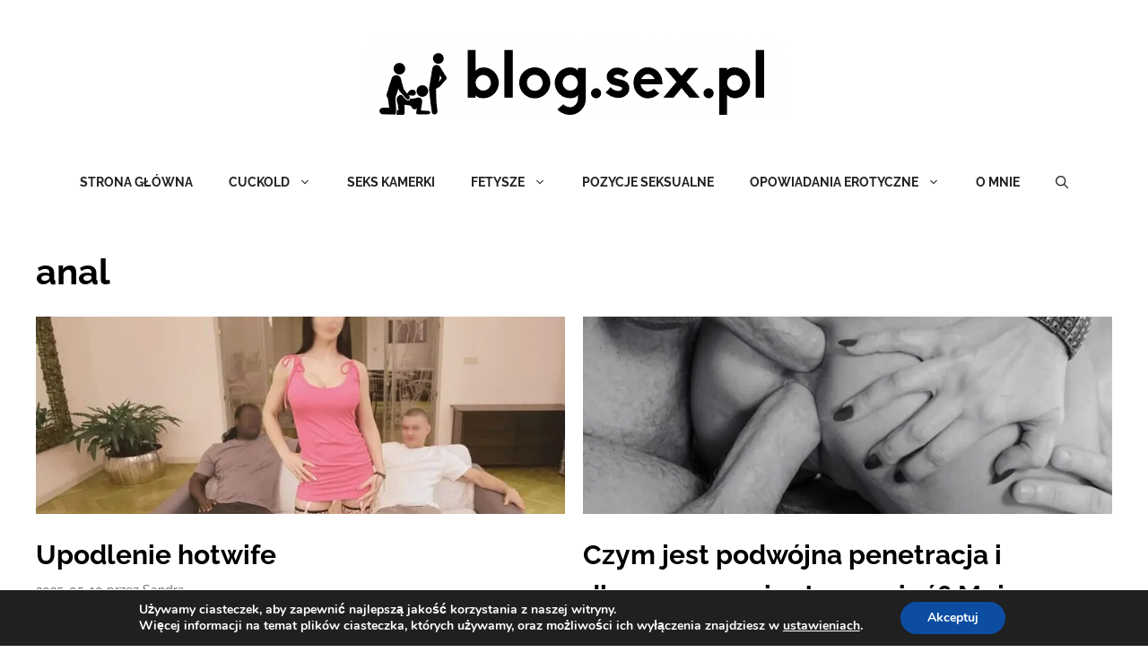

--- FILE ---
content_type: text/html; charset=UTF-8
request_url: https://blog.sex.pl/tag/anal
body_size: 21739
content:
<!DOCTYPE html><html lang="pl-PL" prefix="og: https://ogp.me/ns#"><head><meta charset="UTF-8"><meta name="viewport" content="width=device-width, initial-scale=1"> <!-- Optymalizacja wyszukiwarek według Rank Math PRO - https://rankmath.com/ --><title>Anal Archiwum Tagu - Cuckold Sex Blog</title><link rel="preconnect" href="https://fonts.gstatic.com/" crossorigin/><link rel="preconnect" href="https://fonts.googleapis.com"/><style type="text/css">@font-face {
 font-family: 'Lato';
 font-style: italic;
 font-weight: 100;
 font-display: swap;
 src: url(https://fonts.gstatic.com/s/lato/v25/S6u-w4BMUTPHjxsIPx-oPCc.ttf) format('truetype');
}
@font-face {
 font-family: 'Lato';
 font-style: italic;
 font-weight: 300;
 font-display: swap;
 src: url(https://fonts.gstatic.com/s/lato/v25/S6u_w4BMUTPHjxsI9w2_Gwfo.ttf) format('truetype');
}
@font-face {
 font-family: 'Lato';
 font-style: italic;
 font-weight: 400;
 font-display: swap;
 src: url(https://fonts.gstatic.com/s/lato/v25/S6u8w4BMUTPHjxsAXC-v.ttf) format('truetype');
}
@font-face {
 font-family: 'Lato';
 font-style: italic;
 font-weight: 700;
 font-display: swap;
 src: url(https://fonts.gstatic.com/s/lato/v25/S6u_w4BMUTPHjxsI5wq_Gwfo.ttf) format('truetype');
}
@font-face {
 font-family: 'Lato';
 font-style: italic;
 font-weight: 900;
 font-display: swap;
 src: url(https://fonts.gstatic.com/s/lato/v25/S6u_w4BMUTPHjxsI3wi_Gwfo.ttf) format('truetype');
}
@font-face {
 font-family: 'Lato';
 font-style: normal;
 font-weight: 100;
 font-display: swap;
 src: url(https://fonts.gstatic.com/s/lato/v25/S6u8w4BMUTPHh30AXC-v.ttf) format('truetype');
}
@font-face {
 font-family: 'Lato';
 font-style: normal;
 font-weight: 300;
 font-display: swap;
 src: url(https://fonts.gstatic.com/s/lato/v25/S6u9w4BMUTPHh7USSwiPHA.ttf) format('truetype');
}
@font-face {
 font-family: 'Lato';
 font-style: normal;
 font-weight: 400;
 font-display: swap;
 src: url(https://fonts.gstatic.com/s/lato/v25/S6uyw4BMUTPHjx4wWw.ttf) format('truetype');
}
@font-face {
 font-family: 'Lato';
 font-style: normal;
 font-weight: 700;
 font-display: swap;
 src: url(https://fonts.gstatic.com/s/lato/v25/S6u9w4BMUTPHh6UVSwiPHA.ttf) format('truetype');
}
@font-face {
 font-family: 'Lato';
 font-style: normal;
 font-weight: 900;
 font-display: swap;
 src: url(https://fonts.gstatic.com/s/lato/v25/S6u9w4BMUTPHh50XSwiPHA.ttf) format('truetype');
}
@font-face {
 font-family: 'Raleway';
 font-style: italic;
 font-weight: 300;
 font-display: swap;
 src: url(https://fonts.gstatic.com/s/raleway/v37/1Pt_g8zYS_SKggPNyCgSQamb1W0lwk4S4TbMDrMfJQ.ttf) format('truetype');
}
@font-face {
 font-family: 'Raleway';
 font-style: italic;
 font-weight: 400;
 font-display: swap;
 src: url(https://fonts.gstatic.com/s/raleway/v37/1Pt_g8zYS_SKggPNyCgSQamb1W0lwk4S4WjMDrMfJQ.ttf) format('truetype');
}
@font-face {
 font-family: 'Raleway';
 font-style: italic;
 font-weight: 500;
 font-display: swap;
 src: url(https://fonts.gstatic.com/s/raleway/v37/1Pt_g8zYS_SKggPNyCgSQamb1W0lwk4S4VrMDrMfJQ.ttf) format('truetype');
}
@font-face {
 font-family: 'Raleway';
 font-style: italic;
 font-weight: 600;
 font-display: swap;
 src: url(https://fonts.gstatic.com/s/raleway/v37/1Pt_g8zYS_SKggPNyCgSQamb1W0lwk4S4bbLDrMfJQ.ttf) format('truetype');
}
@font-face {
 font-family: 'Raleway';
 font-style: italic;
 font-weight: 700;
 font-display: swap;
 src: url(https://fonts.gstatic.com/s/raleway/v37/1Pt_g8zYS_SKggPNyCgSQamb1W0lwk4S4Y_LDrMfJQ.ttf) format('truetype');
}
@font-face {
 font-family: 'Raleway';
 font-style: normal;
 font-weight: 300;
 font-display: swap;
 src: url(https://fonts.gstatic.com/s/raleway/v37/1Ptxg8zYS_SKggPN4iEgvnHyvveLxVuEorCIPrQ.ttf) format('truetype');
}
@font-face {
 font-family: 'Raleway';
 font-style: normal;
 font-weight: 400;
 font-display: swap;
 src: url(https://fonts.gstatic.com/s/raleway/v37/1Ptxg8zYS_SKggPN4iEgvnHyvveLxVvaorCIPrQ.ttf) format('truetype');
}
@font-face {
 font-family: 'Raleway';
 font-style: normal;
 font-weight: 500;
 font-display: swap;
 src: url(https://fonts.gstatic.com/s/raleway/v37/1Ptxg8zYS_SKggPN4iEgvnHyvveLxVvoorCIPrQ.ttf) format('truetype');
}
@font-face {
 font-family: 'Raleway';
 font-style: normal;
 font-weight: 600;
 font-display: swap;
 src: url(https://fonts.gstatic.com/s/raleway/v37/1Ptxg8zYS_SKggPN4iEgvnHyvveLxVsEpbCIPrQ.ttf) format('truetype');
}
@font-face {
 font-family: 'Raleway';
 font-style: normal;
 font-weight: 700;
 font-display: swap;
 src: url(https://fonts.gstatic.com/s/raleway/v37/1Ptxg8zYS_SKggPN4iEgvnHyvveLxVs9pbCIPrQ.ttf) format('truetype');
} </style><link rel="stylesheet" id="siteground-optimizer-combined-css-2bd3f294e5413851d63c8442993d0f01" href="https://blog.sex.pl/wp-content/uploads/siteground-optimizer-assets/siteground-optimizer-combined-css-2bd3f294e5413851d63c8442993d0f01.css" media="all" /><link rel="preload" href="https://blog.sex.pl/wp-content/uploads/siteground-optimizer-assets/siteground-optimizer-combined-css-2bd3f294e5413851d63c8442993d0f01.css" as="style"><meta name="description" content="Wszystkie wpisy z blogu erotycznego blog.sex.pl na temat: anal"/><meta name="robots" content="follow, noindex"/><meta property="og:locale" content="pl_PL" /><meta property="og:type" content="article" /><meta property="og:title" content="Anal Archiwum Tagu - Cuckold Sex Blog" /><meta property="og:description" content="Wszystkie wpisy z blogu erotycznego blog.sex.pl na temat: anal" /><meta property="og:url" content="https://blog.sex.pl/tag/anal" /><meta property="og:site_name" content="Blog.sex.pl" /><meta property="og:image" content="https://blog.sex.pl/wp-content/uploads/2023/12/cropped-android-chrome-192x192-1.png" /><meta property="og:image:secure_url" content="https://blog.sex.pl/wp-content/uploads/2023/12/cropped-android-chrome-192x192-1.png" /><meta property="og:image:width" content="512" /><meta property="og:image:height" content="512" /><meta property="og:image:type" content="image/png" /><meta name="twitter:card" content="summary_large_image" /><meta name="twitter:title" content="Anal Archiwum Tagu - Cuckold Sex Blog" /><meta name="twitter:description" content="Wszystkie wpisy z blogu erotycznego blog.sex.pl na temat: anal" /><meta name="twitter:image" content="https://blog.sex.pl/wp-content/uploads/2023/12/cropped-android-chrome-192x192-1.png" /><meta name="twitter:label1" content="Wpisy" /><meta name="twitter:data1" content="8" /> <script type="application/ld+json" class="rank-math-schema-pro">{"@context":"https://schema.org","@graph":[{"@type":"Organization","@id":"https://blog.sex.pl/#organization","name":"Sandra Hotwife"},{"@type":"WebSite","@id":"https://blog.sex.pl/#website","url":"https://blog.sex.pl","name":"Blog.sex.pl","alternateName":"Blog o seksie","publisher":{"@id":"https://blog.sex.pl/#organization"},"inLanguage":"pl-PL"},{"@type":"BreadcrumbList","@id":"https://blog.sex.pl/tag/anal#breadcrumb","itemListElement":[{"@type":"ListItem","position":"1","item":{"@id":"https://blog.sex.pl","name":"Sex blog"}},{"@type":"ListItem","position":"2","item":{"@id":"https://blog.sex.pl/tag/anal","name":"anal"}}]},{"@type":"CollectionPage","@id":"https://blog.sex.pl/tag/anal#webpage","url":"https://blog.sex.pl/tag/anal","name":"Anal Archiwum Tagu - Cuckold Sex Blog","isPartOf":{"@id":"https://blog.sex.pl/#website"},"inLanguage":"pl-PL","breadcrumb":{"@id":"https://blog.sex.pl/tag/anal#breadcrumb"}}]}</script> <!-- /Wtyczka Rank Math WordPress SEO --><link href='https://fonts.gstatic.com' crossorigin rel='preconnect' /><link href='https://fonts.googleapis.com' crossorigin rel='preconnect' /><link rel="preload" href="https://blog.sex.pl/wp-content/uploads/2024/02/logo.png" as="image" /> <style id='wp-img-auto-sizes-contain-inline-css'> img:is([sizes=auto i],[sizes^="auto," i]){contain-intrinsic-size:3000px 1500px}
/*# sourceURL=wp-img-auto-sizes-contain-inline-css */ </style> <style id='wp-block-library-inline-css'> :root{--wp-block-synced-color:#7a00df;--wp-block-synced-color--rgb:122,0,223;--wp-bound-block-color:var(--wp-block-synced-color);--wp-editor-canvas-background:#ddd;--wp-admin-theme-color:#007cba;--wp-admin-theme-color--rgb:0,124,186;--wp-admin-theme-color-darker-10:#006ba1;--wp-admin-theme-color-darker-10--rgb:0,107,160.5;--wp-admin-theme-color-darker-20:#005a87;--wp-admin-theme-color-darker-20--rgb:0,90,135;--wp-admin-border-width-focus:2px}@media (min-resolution:192dpi){:root{--wp-admin-border-width-focus:1.5px}}.wp-element-button{cursor:pointer}:root .has-very-light-gray-background-color{background-color:#eee}:root .has-very-dark-gray-background-color{background-color:#313131}:root .has-very-light-gray-color{color:#eee}:root .has-very-dark-gray-color{color:#313131}:root .has-vivid-green-cyan-to-vivid-cyan-blue-gradient-background{background:linear-gradient(135deg,#00d084,#0693e3)}:root .has-purple-crush-gradient-background{background:linear-gradient(135deg,#34e2e4,#4721fb 50%,#ab1dfe)}:root .has-hazy-dawn-gradient-background{background:linear-gradient(135deg,#faaca8,#dad0ec)}:root .has-subdued-olive-gradient-background{background:linear-gradient(135deg,#fafae1,#67a671)}:root .has-atomic-cream-gradient-background{background:linear-gradient(135deg,#fdd79a,#004a59)}:root .has-nightshade-gradient-background{background:linear-gradient(135deg,#330968,#31cdcf)}:root .has-midnight-gradient-background{background:linear-gradient(135deg,#020381,#2874fc)}:root{--wp--preset--font-size--normal:16px;--wp--preset--font-size--huge:42px}.has-regular-font-size{font-size:1em}.has-larger-font-size{font-size:2.625em}.has-normal-font-size{font-size:var(--wp--preset--font-size--normal)}.has-huge-font-size{font-size:var(--wp--preset--font-size--huge)}.has-text-align-center{text-align:center}.has-text-align-left{text-align:left}.has-text-align-right{text-align:right}.has-fit-text{white-space:nowrap!important}#end-resizable-editor-section{display:none}.aligncenter{clear:both}.items-justified-left{justify-content:flex-start}.items-justified-center{justify-content:center}.items-justified-right{justify-content:flex-end}.items-justified-space-between{justify-content:space-between}.screen-reader-text{border:0;clip-path:inset(50%);height:1px;margin:-1px;overflow:hidden;padding:0;position:absolute;width:1px;word-wrap:normal!important}.screen-reader-text:focus{background-color:#ddd;clip-path:none;color:#444;display:block;font-size:1em;height:auto;left:5px;line-height:normal;padding:15px 23px 14px;text-decoration:none;top:5px;width:auto;z-index:100000}html :where(.has-border-color){border-style:solid}html :where([style*=border-top-color]){border-top-style:solid}html :where([style*=border-right-color]){border-right-style:solid}html :where([style*=border-bottom-color]){border-bottom-style:solid}html :where([style*=border-left-color]){border-left-style:solid}html :where([style*=border-width]){border-style:solid}html :where([style*=border-top-width]){border-top-style:solid}html :where([style*=border-right-width]){border-right-style:solid}html :where([style*=border-bottom-width]){border-bottom-style:solid}html :where([style*=border-left-width]){border-left-style:solid}html :where(img[class*=wp-image-]){height:auto;max-width:100%}:where(figure){margin:0 0 1em}html :where(.is-position-sticky){--wp-admin--admin-bar--position-offset:var(--wp-admin--admin-bar--height,0px)}@media screen and (max-width:600px){html :where(.is-position-sticky){--wp-admin--admin-bar--position-offset:0px}}
/*# sourceURL=wp-block-library-inline-css */ </style><style id='wp-block-heading-inline-css'> h1:where(.wp-block-heading).has-background,h2:where(.wp-block-heading).has-background,h3:where(.wp-block-heading).has-background,h4:where(.wp-block-heading).has-background,h5:where(.wp-block-heading).has-background,h6:where(.wp-block-heading).has-background{padding:1.25em 2.375em}h1.has-text-align-left[style*=writing-mode]:where([style*=vertical-lr]),h1.has-text-align-right[style*=writing-mode]:where([style*=vertical-rl]),h2.has-text-align-left[style*=writing-mode]:where([style*=vertical-lr]),h2.has-text-align-right[style*=writing-mode]:where([style*=vertical-rl]),h3.has-text-align-left[style*=writing-mode]:where([style*=vertical-lr]),h3.has-text-align-right[style*=writing-mode]:where([style*=vertical-rl]),h4.has-text-align-left[style*=writing-mode]:where([style*=vertical-lr]),h4.has-text-align-right[style*=writing-mode]:where([style*=vertical-rl]),h5.has-text-align-left[style*=writing-mode]:where([style*=vertical-lr]),h5.has-text-align-right[style*=writing-mode]:where([style*=vertical-rl]),h6.has-text-align-left[style*=writing-mode]:where([style*=vertical-lr]),h6.has-text-align-right[style*=writing-mode]:where([style*=vertical-rl]){rotate:180deg}
/*# sourceURL=https://blog.sex.pl/wp-includes/blocks/heading/style.min.css */ </style> <style id='wp-block-paragraph-inline-css'> .is-small-text{font-size:.875em}.is-regular-text{font-size:1em}.is-large-text{font-size:2.25em}.is-larger-text{font-size:3em}.has-drop-cap:not(:focus):first-letter{float:left;font-size:8.4em;font-style:normal;font-weight:100;line-height:.68;margin:.05em .1em 0 0;text-transform:uppercase}body.rtl .has-drop-cap:not(:focus):first-letter{float:none;margin-left:.1em}p.has-drop-cap.has-background{overflow:hidden}:root :where(p.has-background){padding:1.25em 2.375em}:where(p.has-text-color:not(.has-link-color)) a{color:inherit}p.has-text-align-left[style*="writing-mode:vertical-lr"],p.has-text-align-right[style*="writing-mode:vertical-rl"]{rotate:180deg}
/*# sourceURL=https://blog.sex.pl/wp-includes/blocks/paragraph/style.min.css */ </style> <style id='global-styles-inline-css'> :root{--wp--preset--aspect-ratio--square: 1;--wp--preset--aspect-ratio--4-3: 4/3;--wp--preset--aspect-ratio--3-4: 3/4;--wp--preset--aspect-ratio--3-2: 3/2;--wp--preset--aspect-ratio--2-3: 2/3;--wp--preset--aspect-ratio--16-9: 16/9;--wp--preset--aspect-ratio--9-16: 9/16;--wp--preset--color--black: #000000;--wp--preset--color--cyan-bluish-gray: #abb8c3;--wp--preset--color--white: #ffffff;--wp--preset--color--pale-pink: #f78da7;--wp--preset--color--vivid-red: #cf2e2e;--wp--preset--color--luminous-vivid-orange: #ff6900;--wp--preset--color--luminous-vivid-amber: #fcb900;--wp--preset--color--light-green-cyan: #7bdcb5;--wp--preset--color--vivid-green-cyan: #00d084;--wp--preset--color--pale-cyan-blue: #8ed1fc;--wp--preset--color--vivid-cyan-blue: #0693e3;--wp--preset--color--vivid-purple: #9b51e0;--wp--preset--color--contrast: var(--contrast);--wp--preset--color--contrast-2: var(--contrast-2);--wp--preset--color--contrast-3: var(--contrast-3);--wp--preset--color--base: var(--base);--wp--preset--color--base-2: var(--base-2);--wp--preset--color--base-3: var(--base-3);--wp--preset--color--accent: var(--accent);--wp--preset--gradient--vivid-cyan-blue-to-vivid-purple: linear-gradient(135deg,rgb(6,147,227) 0%,rgb(155,81,224) 100%);--wp--preset--gradient--light-green-cyan-to-vivid-green-cyan: linear-gradient(135deg,rgb(122,220,180) 0%,rgb(0,208,130) 100%);--wp--preset--gradient--luminous-vivid-amber-to-luminous-vivid-orange: linear-gradient(135deg,rgb(252,185,0) 0%,rgb(255,105,0) 100%);--wp--preset--gradient--luminous-vivid-orange-to-vivid-red: linear-gradient(135deg,rgb(255,105,0) 0%,rgb(207,46,46) 100%);--wp--preset--gradient--very-light-gray-to-cyan-bluish-gray: linear-gradient(135deg,rgb(238,238,238) 0%,rgb(169,184,195) 100%);--wp--preset--gradient--cool-to-warm-spectrum: linear-gradient(135deg,rgb(74,234,220) 0%,rgb(151,120,209) 20%,rgb(207,42,186) 40%,rgb(238,44,130) 60%,rgb(251,105,98) 80%,rgb(254,248,76) 100%);--wp--preset--gradient--blush-light-purple: linear-gradient(135deg,rgb(255,206,236) 0%,rgb(152,150,240) 100%);--wp--preset--gradient--blush-bordeaux: linear-gradient(135deg,rgb(254,205,165) 0%,rgb(254,45,45) 50%,rgb(107,0,62) 100%);--wp--preset--gradient--luminous-dusk: linear-gradient(135deg,rgb(255,203,112) 0%,rgb(199,81,192) 50%,rgb(65,88,208) 100%);--wp--preset--gradient--pale-ocean: linear-gradient(135deg,rgb(255,245,203) 0%,rgb(182,227,212) 50%,rgb(51,167,181) 100%);--wp--preset--gradient--electric-grass: linear-gradient(135deg,rgb(202,248,128) 0%,rgb(113,206,126) 100%);--wp--preset--gradient--midnight: linear-gradient(135deg,rgb(2,3,129) 0%,rgb(40,116,252) 100%);--wp--preset--font-size--small: 13px;--wp--preset--font-size--medium: 20px;--wp--preset--font-size--large: 36px;--wp--preset--font-size--x-large: 42px;--wp--preset--spacing--20: 0.44rem;--wp--preset--spacing--30: 0.67rem;--wp--preset--spacing--40: 1rem;--wp--preset--spacing--50: 1.5rem;--wp--preset--spacing--60: 2.25rem;--wp--preset--spacing--70: 3.38rem;--wp--preset--spacing--80: 5.06rem;--wp--preset--shadow--natural: 6px 6px 9px rgba(0, 0, 0, 0.2);--wp--preset--shadow--deep: 12px 12px 50px rgba(0, 0, 0, 0.4);--wp--preset--shadow--sharp: 6px 6px 0px rgba(0, 0, 0, 0.2);--wp--preset--shadow--outlined: 6px 6px 0px -3px rgb(255, 255, 255), 6px 6px rgb(0, 0, 0);--wp--preset--shadow--crisp: 6px 6px 0px rgb(0, 0, 0);}:where(.is-layout-flex){gap: 0.5em;}:where(.is-layout-grid){gap: 0.5em;}body .is-layout-flex{display: flex;}.is-layout-flex{flex-wrap: wrap;align-items: center;}.is-layout-flex > :is(*, div){margin: 0;}body .is-layout-grid{display: grid;}.is-layout-grid > :is(*, div){margin: 0;}:where(.wp-block-columns.is-layout-flex){gap: 2em;}:where(.wp-block-columns.is-layout-grid){gap: 2em;}:where(.wp-block-post-template.is-layout-flex){gap: 1.25em;}:where(.wp-block-post-template.is-layout-grid){gap: 1.25em;}.has-black-color{color: var(--wp--preset--color--black) !important;}.has-cyan-bluish-gray-color{color: var(--wp--preset--color--cyan-bluish-gray) !important;}.has-white-color{color: var(--wp--preset--color--white) !important;}.has-pale-pink-color{color: var(--wp--preset--color--pale-pink) !important;}.has-vivid-red-color{color: var(--wp--preset--color--vivid-red) !important;}.has-luminous-vivid-orange-color{color: var(--wp--preset--color--luminous-vivid-orange) !important;}.has-luminous-vivid-amber-color{color: var(--wp--preset--color--luminous-vivid-amber) !important;}.has-light-green-cyan-color{color: var(--wp--preset--color--light-green-cyan) !important;}.has-vivid-green-cyan-color{color: var(--wp--preset--color--vivid-green-cyan) !important;}.has-pale-cyan-blue-color{color: var(--wp--preset--color--pale-cyan-blue) !important;}.has-vivid-cyan-blue-color{color: var(--wp--preset--color--vivid-cyan-blue) !important;}.has-vivid-purple-color{color: var(--wp--preset--color--vivid-purple) !important;}.has-black-background-color{background-color: var(--wp--preset--color--black) !important;}.has-cyan-bluish-gray-background-color{background-color: var(--wp--preset--color--cyan-bluish-gray) !important;}.has-white-background-color{background-color: var(--wp--preset--color--white) !important;}.has-pale-pink-background-color{background-color: var(--wp--preset--color--pale-pink) !important;}.has-vivid-red-background-color{background-color: var(--wp--preset--color--vivid-red) !important;}.has-luminous-vivid-orange-background-color{background-color: var(--wp--preset--color--luminous-vivid-orange) !important;}.has-luminous-vivid-amber-background-color{background-color: var(--wp--preset--color--luminous-vivid-amber) !important;}.has-light-green-cyan-background-color{background-color: var(--wp--preset--color--light-green-cyan) !important;}.has-vivid-green-cyan-background-color{background-color: var(--wp--preset--color--vivid-green-cyan) !important;}.has-pale-cyan-blue-background-color{background-color: var(--wp--preset--color--pale-cyan-blue) !important;}.has-vivid-cyan-blue-background-color{background-color: var(--wp--preset--color--vivid-cyan-blue) !important;}.has-vivid-purple-background-color{background-color: var(--wp--preset--color--vivid-purple) !important;}.has-black-border-color{border-color: var(--wp--preset--color--black) !important;}.has-cyan-bluish-gray-border-color{border-color: var(--wp--preset--color--cyan-bluish-gray) !important;}.has-white-border-color{border-color: var(--wp--preset--color--white) !important;}.has-pale-pink-border-color{border-color: var(--wp--preset--color--pale-pink) !important;}.has-vivid-red-border-color{border-color: var(--wp--preset--color--vivid-red) !important;}.has-luminous-vivid-orange-border-color{border-color: var(--wp--preset--color--luminous-vivid-orange) !important;}.has-luminous-vivid-amber-border-color{border-color: var(--wp--preset--color--luminous-vivid-amber) !important;}.has-light-green-cyan-border-color{border-color: var(--wp--preset--color--light-green-cyan) !important;}.has-vivid-green-cyan-border-color{border-color: var(--wp--preset--color--vivid-green-cyan) !important;}.has-pale-cyan-blue-border-color{border-color: var(--wp--preset--color--pale-cyan-blue) !important;}.has-vivid-cyan-blue-border-color{border-color: var(--wp--preset--color--vivid-cyan-blue) !important;}.has-vivid-purple-border-color{border-color: var(--wp--preset--color--vivid-purple) !important;}.has-vivid-cyan-blue-to-vivid-purple-gradient-background{background: var(--wp--preset--gradient--vivid-cyan-blue-to-vivid-purple) !important;}.has-light-green-cyan-to-vivid-green-cyan-gradient-background{background: var(--wp--preset--gradient--light-green-cyan-to-vivid-green-cyan) !important;}.has-luminous-vivid-amber-to-luminous-vivid-orange-gradient-background{background: var(--wp--preset--gradient--luminous-vivid-amber-to-luminous-vivid-orange) !important;}.has-luminous-vivid-orange-to-vivid-red-gradient-background{background: var(--wp--preset--gradient--luminous-vivid-orange-to-vivid-red) !important;}.has-very-light-gray-to-cyan-bluish-gray-gradient-background{background: var(--wp--preset--gradient--very-light-gray-to-cyan-bluish-gray) !important;}.has-cool-to-warm-spectrum-gradient-background{background: var(--wp--preset--gradient--cool-to-warm-spectrum) !important;}.has-blush-light-purple-gradient-background{background: var(--wp--preset--gradient--blush-light-purple) !important;}.has-blush-bordeaux-gradient-background{background: var(--wp--preset--gradient--blush-bordeaux) !important;}.has-luminous-dusk-gradient-background{background: var(--wp--preset--gradient--luminous-dusk) !important;}.has-pale-ocean-gradient-background{background: var(--wp--preset--gradient--pale-ocean) !important;}.has-electric-grass-gradient-background{background: var(--wp--preset--gradient--electric-grass) !important;}.has-midnight-gradient-background{background: var(--wp--preset--gradient--midnight) !important;}.has-small-font-size{font-size: var(--wp--preset--font-size--small) !important;}.has-medium-font-size{font-size: var(--wp--preset--font-size--medium) !important;}.has-large-font-size{font-size: var(--wp--preset--font-size--large) !important;}.has-x-large-font-size{font-size: var(--wp--preset--font-size--x-large) !important;}
/*# sourceURL=global-styles-inline-css */ </style> <style id='classic-theme-styles-inline-css'> /*! This file is auto-generated */
.wp-block-button__link{color:#fff;background-color:#32373c;border-radius:9999px;box-shadow:none;text-decoration:none;padding:calc(.667em + 2px) calc(1.333em + 2px);font-size:1.125em}.wp-block-file__button{background:#32373c;color:#fff;text-decoration:none}
/*# sourceURL=/wp-includes/css/classic-themes.min.css */ </style> <style id='age-gate-custom-inline-css'> :root{--ag-background-color: rgba(255,255,255,1);--ag-background-image-position: center center;--ag-background-image-opacity: 1;--ag-form-background: rgba(255,255,255,1);--ag-text-color: #000000;--ag-blur: 5px;}
/*# sourceURL=age-gate-custom-inline-css */ </style> <style id='age-gate-options-inline-css'> :root{--ag-background-color: rgba(255,255,255,1);--ag-background-image-position: center center;--ag-background-image-opacity: 1;--ag-form-background: rgba(255,255,255,1);--ag-text-color: #000000;--ag-blur: 5px;}
/*# sourceURL=age-gate-options-inline-css */ </style><link rel='stylesheet' id='child-style-css' href='https://blog.sex.pl/wp-content/themes/moj-theme/style.css' media='all' /> <style id='generate-style-inline-css'> .page-header {margin-bottom: 20px;margin-left: 20px}.no-featured-image-padding .post-image {margin-left:-40px;margin-right:-40px;}.post-image-above-header .no-featured-image-padding .inside-article .post-image {margin-top:-40px;}@media (max-width:768px){.no-featured-image-padding .post-image {margin-left:-30px;margin-right:-30px;}.post-image-above-header .no-featured-image-padding .inside-article .post-image {margin-top:-30px;}}.resize-featured-image .post-image img {height: 220px;-o-object-fit: cover;object-fit: cover;}
.generate-columns {margin-bottom: 20px;padding-left: 20px;}.generate-columns-container {margin-left: -20px;}.page-header {margin-bottom: 20px;margin-left: 20px}.generate-columns-container > .paging-navigation {margin-left: 20px;}
body{background-color:#ffffff;color:#000000;}a{color:#1e73be;}a:hover, a:focus{text-decoration:underline;}.entry-title a, .site-branding a, a.button, .wp-block-button__link, .main-navigation a{text-decoration:none;}a:hover, a:focus, a:active{color:#000000;}.grid-container{max-width:1400px;}.wp-block-group__inner-container{max-width:1400px;margin-left:auto;margin-right:auto;}.generate-back-to-top{font-size:20px;border-radius:3px;position:fixed;bottom:30px;right:30px;line-height:40px;width:40px;text-align:center;z-index:10;transition:opacity 300ms ease-in-out;opacity:0.1;transform:translateY(1000px);}.generate-back-to-top__show{opacity:1;transform:translateY(0);}.navigation-search{position:absolute;left:-99999px;pointer-events:none;visibility:hidden;z-index:20;width:100%;top:0;transition:opacity 100ms ease-in-out;opacity:0;}.navigation-search.nav-search-active{left:0;right:0;pointer-events:auto;visibility:visible;opacity:1;}.navigation-search input[type="search"]{outline:0;border:0;vertical-align:bottom;line-height:1;opacity:0.9;width:100%;z-index:20;border-radius:0;-webkit-appearance:none;height:60px;}.navigation-search input::-ms-clear{display:none;width:0;height:0;}.navigation-search input::-ms-reveal{display:none;width:0;height:0;}.navigation-search input::-webkit-search-decoration, .navigation-search input::-webkit-search-cancel-button, .navigation-search input::-webkit-search-results-button, .navigation-search input::-webkit-search-results-decoration{display:none;}.gen-sidebar-nav .navigation-search{top:auto;bottom:0;}:root{--contrast:#222222;--contrast-2:#575760;--contrast-3:#b2b2be;--base:#f0f0f0;--base-2:#f7f8f9;--base-3:#ffffff;--accent:#1e73be;}:root .has-contrast-color{color:var(--contrast);}:root .has-contrast-background-color{background-color:var(--contrast);}:root .has-contrast-2-color{color:var(--contrast-2);}:root .has-contrast-2-background-color{background-color:var(--contrast-2);}:root .has-contrast-3-color{color:var(--contrast-3);}:root .has-contrast-3-background-color{background-color:var(--contrast-3);}:root .has-base-color{color:var(--base);}:root .has-base-background-color{background-color:var(--base);}:root .has-base-2-color{color:var(--base-2);}:root .has-base-2-background-color{background-color:var(--base-2);}:root .has-base-3-color{color:var(--base-3);}:root .has-base-3-background-color{background-color:var(--base-3);}:root .has-accent-color{color:var(--accent);}:root .has-accent-background-color{background-color:var(--accent);}body, button, input, select, textarea{font-family:Raleway, sans-serif;text-transform:initial;font-size:16px;}body{line-height:1.5;}p{margin-bottom:1.5em;}@media (max-width:768px){body, button, input, select, textarea{font-size:14px;}body{line-height:1.5;}}.main-title{text-transform:uppercase;font-size:40px;line-height:1.2em;}@media (max-width:768px){.main-title{font-size:20px;line-height:1.2em;}}.main-navigation a, .main-navigation .menu-toggle, .main-navigation .menu-bar-items{font-family:Raleway, sans-serif;font-weight:700;text-transform:uppercase;font-size:14px;}button:not(.menu-toggle),html input[type="button"],input[type="reset"],input[type="submit"],.button,.wp-block-button .wp-block-button__link{text-transform:uppercase;font-size:14px;}h1{font-weight:bold;text-transform:initial;font-size:40px;line-height:1.5em;margin-bottom:1.5em;}@media (max-width:768px){h1{font-size:20px;}}h2{font-weight:bold;text-transform:initial;font-size:30px;line-height:1.5em;margin-bottom:1em;}@media (max-width:768px){h2{font-size:22px;line-height:1.2em;}}h3{font-weight:bold;text-transform:initial;font-size:20px;line-height:1.5em;margin-bottom:1em;}@media (max-width:768px){h3{font-size:18px;line-height:1em;}}h4{text-transform:initial;font-size:17px;line-height:1.2em;margin-bottom:30px;}.top-bar{background-color:#636363;color:#ffffff;}.top-bar a{color:#ffffff;}.top-bar a:hover{color:#303030;}.site-header{background-color:#ffffff;color:#3a3a3a;}.site-header a{color:#3a3a3a;}.main-title a,.main-title a:hover{color:var(--contrast);}.site-description{color:#757575;}.mobile-menu-control-wrapper .menu-toggle,.mobile-menu-control-wrapper .menu-toggle:hover,.mobile-menu-control-wrapper .menu-toggle:focus,.has-inline-mobile-toggle #site-navigation.toggled{background-color:rgba(0, 0, 0, 0.02);}.main-navigation,.main-navigation ul ul{background-color:#ffffff;}.main-navigation .main-nav ul li a, .main-navigation .menu-toggle, .main-navigation .menu-bar-items{color:var(--contrast);}.main-navigation .main-nav ul li:not([class*="current-menu-"]):hover > a, .main-navigation .main-nav ul li:not([class*="current-menu-"]):focus > a, .main-navigation .main-nav ul li.sfHover:not([class*="current-menu-"]) > a, .main-navigation .menu-bar-item:hover > a, .main-navigation .menu-bar-item.sfHover > a{color:var(--contrast);background-color:#ffffff;}button.menu-toggle:hover,button.menu-toggle:focus{color:var(--contrast);}.main-navigation .main-nav ul li[class*="current-menu-"] > a{color:var(--contrast);background-color:#ffffff;}.navigation-search input[type="search"],.navigation-search input[type="search"]:active, .navigation-search input[type="search"]:focus, .main-navigation .main-nav ul li.search-item.active > a, .main-navigation .menu-bar-items .search-item.active > a{color:var(--contrast);background-color:#ffffff;}.main-navigation ul ul{background-color:var(--base-3);}.main-navigation .main-nav ul ul li a{color:var(--contrast);}.main-navigation .main-nav ul ul li:not([class*="current-menu-"]):hover > a,.main-navigation .main-nav ul ul li:not([class*="current-menu-"]):focus > a, .main-navigation .main-nav ul ul li.sfHover:not([class*="current-menu-"]) > a{color:var(--base-3);background-color:#4f4f4f;}.main-navigation .main-nav ul ul li[class*="current-menu-"] > a{color:var(--contrast);background-color:var(--contrast-3);}.separate-containers .inside-article, .separate-containers .comments-area, .separate-containers .page-header, .one-container .container, .separate-containers .paging-navigation, .inside-page-header{background-color:#ffffff;}.entry-title a{color:#000000;}.entry-title a:hover{color:#1e73be;}.entry-meta{color:#595959;}.entry-meta a{color:#595959;}.entry-meta a:hover{color:#1e73be;}.sidebar .widget{background-color:#fafafa;}.sidebar .widget .widget-title{color:#000000;}.footer-widgets{color:#ffffff;background-color:#0f0f0f;}.footer-widgets a{color:#d6d6d6;}.footer-widgets a:hover{color:#ffffff;}.footer-widgets .widget-title{color:#ffffff;}.site-info{color:#ffffff;background-color:#000000;}.site-info a{color:#ffffff;}.site-info a:hover{color:#939393;}.footer-bar .widget_nav_menu .current-menu-item a{color:#939393;}input[type="text"],input[type="email"],input[type="url"],input[type="password"],input[type="search"],input[type="tel"],input[type="number"],textarea,select{color:#0a0a0a;background-color:#fafafa;border-color:#e8e8e8;}input[type="text"]:focus,input[type="email"]:focus,input[type="url"]:focus,input[type="password"]:focus,input[type="search"]:focus,input[type="tel"]:focus,input[type="number"]:focus,textarea:focus,select:focus{color:#666666;background-color:#ffffff;border-color:#bfbfbf;}button,html input[type="button"],input[type="reset"],input[type="submit"],a.button,a.wp-block-button__link:not(.has-background){color:#ffffff;background-color:#000000;}button:hover,html input[type="button"]:hover,input[type="reset"]:hover,input[type="submit"]:hover,a.button:hover,button:focus,html input[type="button"]:focus,input[type="reset"]:focus,input[type="submit"]:focus,a.button:focus,a.wp-block-button__link:not(.has-background):active,a.wp-block-button__link:not(.has-background):focus,a.wp-block-button__link:not(.has-background):hover{color:#ffffff;background-color:#1e73be;}a.generate-back-to-top{background-color:rgba( 0,0,0,0.4 );color:#ffffff;}a.generate-back-to-top:hover,a.generate-back-to-top:focus{background-color:rgba( 0,0,0,0.6 );color:#ffffff;}:root{--gp-search-modal-bg-color:var(--base-3);--gp-search-modal-text-color:var(--contrast);--gp-search-modal-overlay-bg-color:rgba(0,0,0,0.2);}@media (max-width: 768px){.main-navigation .menu-bar-item:hover > a, .main-navigation .menu-bar-item.sfHover > a{background:none;color:var(--contrast);}}.inside-top-bar{padding:10px;}.inside-header{padding:40px;}.nav-below-header .main-navigation .inside-navigation.grid-container, .nav-above-header .main-navigation .inside-navigation.grid-container{padding:0px 20px 0px 20px;}.site-main .wp-block-group__inner-container{padding:40px;}.separate-containers .paging-navigation{padding-top:20px;padding-bottom:20px;}.entry-content .alignwide, body:not(.no-sidebar) .entry-content .alignfull{margin-left:-40px;width:calc(100% + 80px);max-width:calc(100% + 80px);}.rtl .menu-item-has-children .dropdown-menu-toggle{padding-left:20px;}.rtl .main-navigation .main-nav ul li.menu-item-has-children > a{padding-right:20px;}.widget-area .widget{padding:60px;}.footer-widgets-container{padding:60px;}.inside-site-info{padding:20px;}@media (max-width:768px){.separate-containers .inside-article, .separate-containers .comments-area, .separate-containers .page-header, .separate-containers .paging-navigation, .one-container .site-content, .inside-page-header{padding:30px;}.site-main .wp-block-group__inner-container{padding:30px;}.inside-site-info{padding-right:10px;padding-left:10px;}.entry-content .alignwide, body:not(.no-sidebar) .entry-content .alignfull{margin-left:-30px;width:calc(100% + 60px);max-width:calc(100% + 60px);}.one-container .site-main .paging-navigation{margin-bottom:20px;}}.is-right-sidebar{width:30%;}.is-left-sidebar{width:30%;}.site-content .content-area{width:100%;}@media (max-width: 768px){.main-navigation .menu-toggle,.sidebar-nav-mobile:not(#sticky-placeholder){display:block;}.main-navigation ul,.gen-sidebar-nav,.main-navigation:not(.slideout-navigation):not(.toggled) .main-nav > ul,.has-inline-mobile-toggle #site-navigation .inside-navigation > *:not(.navigation-search):not(.main-nav){display:none;}.nav-align-right .inside-navigation,.nav-align-center .inside-navigation{justify-content:space-between;}}
.dynamic-author-image-rounded{border-radius:100%;}.dynamic-featured-image, .dynamic-author-image{vertical-align:middle;}.one-container.blog .dynamic-content-template:not(:last-child), .one-container.archive .dynamic-content-template:not(:last-child){padding-bottom:0px;}.dynamic-entry-excerpt > p:last-child{margin-bottom:0px;}
.main-navigation .main-nav ul li a,.menu-toggle,.main-navigation .menu-bar-item > a{transition: line-height 300ms ease}.main-navigation.toggled .main-nav > ul{background-color: #ffffff}.sticky-enabled .gen-sidebar-nav.is_stuck .main-navigation {margin-bottom: 0px;}.sticky-enabled .gen-sidebar-nav.is_stuck {z-index: 500;}.sticky-enabled .main-navigation.is_stuck {box-shadow: 0 2px 2px -2px rgba(0, 0, 0, .2);}.navigation-stick:not(.gen-sidebar-nav) {left: 0;right: 0;width: 100% !important;}.nav-float-right .navigation-stick {width: 100% !important;left: 0;}.nav-float-right .navigation-stick .navigation-branding {margin-right: auto;}.main-navigation.has-sticky-branding:not(.grid-container) .inside-navigation:not(.grid-container) .navigation-branding{margin-left: 10px;}.main-navigation.navigation-stick.has-sticky-branding .inside-navigation.grid-container{padding-left:40px;padding-right:40px;}@media (max-width:768px){.main-navigation.navigation-stick.has-sticky-branding .inside-navigation.grid-container{padding-left:0;padding-right:0;}}
.post-image:not(:first-child), .page-content:not(:first-child), .entry-content:not(:first-child), .entry-summary:not(:first-child), footer.entry-meta{margin-top:1em;}.post-image-above-header .inside-article div.featured-image, .post-image-above-header .inside-article div.post-image{margin-bottom:1em;}
/*# sourceURL=generate-style-inline-css */ </style> <style id='generateblocks-inline-css'> .gb-container.gb-tabs__item:not(.gb-tabs__item-open){display:none;}:root{--gb-container-width:1400px;}.gb-container .wp-block-image img{vertical-align:middle;}.gb-grid-wrapper .wp-block-image{margin-bottom:0;}.gb-highlight{background:none;}.gb-shape{line-height:0;}.gb-container-link{position:absolute;top:0;right:0;bottom:0;left:0;z-index:99;}
/*# sourceURL=generateblocks-inline-css */ </style> <style id='generate-offside-inline-css'> :root{--gp-slideout-width:265px;}.slideout-navigation.main-navigation{background-color:#0a0a0a;}.slideout-navigation.main-navigation .main-nav ul li a{color:#ffffff;}.slideout-navigation.main-navigation ul ul{background-color:#ffffff;}.slideout-navigation.main-navigation .main-nav ul ul li a{color:#000000;}.slideout-navigation.main-navigation .main-nav ul li:not([class*="current-menu-"]):hover > a, .slideout-navigation.main-navigation .main-nav ul li:not([class*="current-menu-"]):focus > a, .slideout-navigation.main-navigation .main-nav ul li.sfHover:not([class*="current-menu-"]) > a{color:#ffffff;background-color:#111111;}.slideout-navigation.main-navigation .main-nav ul ul li:not([class*="current-menu-"]):hover > a, .slideout-navigation.main-navigation .main-nav ul ul li:not([class*="current-menu-"]):focus > a, .slideout-navigation.main-navigation .main-nav ul ul li.sfHover:not([class*="current-menu-"]) > a{color:#000000;background-color:#fafafa;}.slideout-navigation.main-navigation .main-nav ul li[class*="current-menu-"] > a{color:#ffffff;background-color:#111111;}.slideout-navigation.main-navigation .main-nav ul ul li[class*="current-menu-"] > a{color:#000000;background-color:#fafafa;}.slideout-navigation, .slideout-navigation a{color:#ffffff;}.slideout-navigation button.slideout-exit{color:#ffffff;padding-left:20px;padding-right:20px;}.slide-opened nav.toggled .menu-toggle:before{display:none;}@media (max-width: 768px){.menu-bar-item.slideout-toggle{display:none;}}
/*# sourceURL=generate-offside-inline-css */ </style> <style id='generate-navigation-branding-inline-css'> @media (max-width: 768px){.site-header, #site-navigation, #sticky-navigation{display:none !important;opacity:0.0;}#mobile-header{display:block !important;width:100% !important;}#mobile-header .main-nav > ul{display:none;}#mobile-header.toggled .main-nav > ul, #mobile-header .menu-toggle, #mobile-header .mobile-bar-items{display:block;}#mobile-header .main-nav{-ms-flex:0 0 100%;flex:0 0 100%;-webkit-box-ordinal-group:5;-ms-flex-order:4;order:4;}}.main-navigation.has-branding .inside-navigation.grid-container, .main-navigation.has-branding.grid-container .inside-navigation:not(.grid-container){padding:0px 40px 0px 40px;}.main-navigation.has-branding:not(.grid-container) .inside-navigation:not(.grid-container) .navigation-branding{margin-left:10px;}.navigation-branding img, .site-logo.mobile-header-logo img{height:60px;width:auto;}.navigation-branding .main-title{line-height:60px;}@media (max-width: 768px){.main-navigation.has-branding.nav-align-center .menu-bar-items, .main-navigation.has-sticky-branding.navigation-stick.nav-align-center .menu-bar-items{margin-left:auto;}.navigation-branding{margin-right:auto;margin-left:10px;}.navigation-branding .main-title, .mobile-header-navigation .site-logo{margin-left:10px;}.main-navigation.has-branding .inside-navigation.grid-container{padding:0px;}}
/*# sourceURL=generate-navigation-branding-inline-css */ </style> <style id='moove_gdpr_frontend-inline-css'> #moove_gdpr_cookie_modal,#moove_gdpr_cookie_info_bar,.gdpr_cookie_settings_shortcode_content{font-family:&#039;Nunito&#039;,sans-serif}#moove_gdpr_save_popup_settings_button{background-color:#373737;color:#fff}#moove_gdpr_save_popup_settings_button:hover{background-color:#000}#moove_gdpr_cookie_info_bar .moove-gdpr-info-bar-container .moove-gdpr-info-bar-content a.mgbutton,#moove_gdpr_cookie_info_bar .moove-gdpr-info-bar-container .moove-gdpr-info-bar-content button.mgbutton{background-color:#0c4da2}#moove_gdpr_cookie_modal .moove-gdpr-modal-content .moove-gdpr-modal-footer-content .moove-gdpr-button-holder a.mgbutton,#moove_gdpr_cookie_modal .moove-gdpr-modal-content .moove-gdpr-modal-footer-content .moove-gdpr-button-holder button.mgbutton,.gdpr_cookie_settings_shortcode_content .gdpr-shr-button.button-green{background-color:#0c4da2;border-color:#0c4da2}#moove_gdpr_cookie_modal .moove-gdpr-modal-content .moove-gdpr-modal-footer-content .moove-gdpr-button-holder a.mgbutton:hover,#moove_gdpr_cookie_modal .moove-gdpr-modal-content .moove-gdpr-modal-footer-content .moove-gdpr-button-holder button.mgbutton:hover,.gdpr_cookie_settings_shortcode_content .gdpr-shr-button.button-green:hover{background-color:#fff;color:#0c4da2}#moove_gdpr_cookie_modal .moove-gdpr-modal-content .moove-gdpr-modal-close i,#moove_gdpr_cookie_modal .moove-gdpr-modal-content .moove-gdpr-modal-close span.gdpr-icon{background-color:#0c4da2;border:1px solid #0c4da2}#moove_gdpr_cookie_info_bar span.moove-gdpr-infobar-allow-all.focus-g,#moove_gdpr_cookie_info_bar span.moove-gdpr-infobar-allow-all:focus,#moove_gdpr_cookie_info_bar button.moove-gdpr-infobar-allow-all.focus-g,#moove_gdpr_cookie_info_bar button.moove-gdpr-infobar-allow-all:focus,#moove_gdpr_cookie_info_bar span.moove-gdpr-infobar-reject-btn.focus-g,#moove_gdpr_cookie_info_bar span.moove-gdpr-infobar-reject-btn:focus,#moove_gdpr_cookie_info_bar button.moove-gdpr-infobar-reject-btn.focus-g,#moove_gdpr_cookie_info_bar button.moove-gdpr-infobar-reject-btn:focus,#moove_gdpr_cookie_info_bar span.change-settings-button.focus-g,#moove_gdpr_cookie_info_bar span.change-settings-button:focus,#moove_gdpr_cookie_info_bar button.change-settings-button.focus-g,#moove_gdpr_cookie_info_bar button.change-settings-button:focus{-webkit-box-shadow:0 0 1px 3px #0c4da2;-moz-box-shadow:0 0 1px 3px #0c4da2;box-shadow:0 0 1px 3px #0c4da2}#moove_gdpr_cookie_modal .moove-gdpr-modal-content .moove-gdpr-modal-close i:hover,#moove_gdpr_cookie_modal .moove-gdpr-modal-content .moove-gdpr-modal-close span.gdpr-icon:hover,#moove_gdpr_cookie_info_bar span[data-href]>u.change-settings-button{color:#0c4da2}#moove_gdpr_cookie_modal .moove-gdpr-modal-content .moove-gdpr-modal-left-content #moove-gdpr-menu li.menu-item-selected a span.gdpr-icon,#moove_gdpr_cookie_modal .moove-gdpr-modal-content .moove-gdpr-modal-left-content #moove-gdpr-menu li.menu-item-selected button span.gdpr-icon{color:inherit}#moove_gdpr_cookie_modal .moove-gdpr-modal-content .moove-gdpr-modal-left-content #moove-gdpr-menu li a span.gdpr-icon,#moove_gdpr_cookie_modal .moove-gdpr-modal-content .moove-gdpr-modal-left-content #moove-gdpr-menu li button span.gdpr-icon{color:inherit}#moove_gdpr_cookie_modal .gdpr-acc-link{line-height:0;font-size:0;color:transparent;position:absolute}#moove_gdpr_cookie_modal .moove-gdpr-modal-content .moove-gdpr-modal-close:hover i,#moove_gdpr_cookie_modal .moove-gdpr-modal-content .moove-gdpr-modal-left-content #moove-gdpr-menu li a,#moove_gdpr_cookie_modal .moove-gdpr-modal-content .moove-gdpr-modal-left-content #moove-gdpr-menu li button,#moove_gdpr_cookie_modal .moove-gdpr-modal-content .moove-gdpr-modal-left-content #moove-gdpr-menu li button i,#moove_gdpr_cookie_modal .moove-gdpr-modal-content .moove-gdpr-modal-left-content #moove-gdpr-menu li a i,#moove_gdpr_cookie_modal .moove-gdpr-modal-content .moove-gdpr-tab-main .moove-gdpr-tab-main-content a:hover,#moove_gdpr_cookie_info_bar.moove-gdpr-dark-scheme .moove-gdpr-info-bar-container .moove-gdpr-info-bar-content a.mgbutton:hover,#moove_gdpr_cookie_info_bar.moove-gdpr-dark-scheme .moove-gdpr-info-bar-container .moove-gdpr-info-bar-content button.mgbutton:hover,#moove_gdpr_cookie_info_bar.moove-gdpr-dark-scheme .moove-gdpr-info-bar-container .moove-gdpr-info-bar-content a:hover,#moove_gdpr_cookie_info_bar.moove-gdpr-dark-scheme .moove-gdpr-info-bar-container .moove-gdpr-info-bar-content button:hover,#moove_gdpr_cookie_info_bar.moove-gdpr-dark-scheme .moove-gdpr-info-bar-container .moove-gdpr-info-bar-content span.change-settings-button:hover,#moove_gdpr_cookie_info_bar.moove-gdpr-dark-scheme .moove-gdpr-info-bar-container .moove-gdpr-info-bar-content button.change-settings-button:hover,#moove_gdpr_cookie_info_bar.moove-gdpr-dark-scheme .moove-gdpr-info-bar-container .moove-gdpr-info-bar-content u.change-settings-button:hover,#moove_gdpr_cookie_info_bar span[data-href]>u.change-settings-button,#moove_gdpr_cookie_info_bar.moove-gdpr-dark-scheme .moove-gdpr-info-bar-container .moove-gdpr-info-bar-content a.mgbutton.focus-g,#moove_gdpr_cookie_info_bar.moove-gdpr-dark-scheme .moove-gdpr-info-bar-container .moove-gdpr-info-bar-content button.mgbutton.focus-g,#moove_gdpr_cookie_info_bar.moove-gdpr-dark-scheme .moove-gdpr-info-bar-container .moove-gdpr-info-bar-content a.focus-g,#moove_gdpr_cookie_info_bar.moove-gdpr-dark-scheme .moove-gdpr-info-bar-container .moove-gdpr-info-bar-content button.focus-g,#moove_gdpr_cookie_info_bar.moove-gdpr-dark-scheme .moove-gdpr-info-bar-container .moove-gdpr-info-bar-content a.mgbutton:focus,#moove_gdpr_cookie_info_bar.moove-gdpr-dark-scheme .moove-gdpr-info-bar-container .moove-gdpr-info-bar-content button.mgbutton:focus,#moove_gdpr_cookie_info_bar.moove-gdpr-dark-scheme .moove-gdpr-info-bar-container .moove-gdpr-info-bar-content a:focus,#moove_gdpr_cookie_info_bar.moove-gdpr-dark-scheme .moove-gdpr-info-bar-container .moove-gdpr-info-bar-content button:focus,#moove_gdpr_cookie_info_bar.moove-gdpr-dark-scheme .moove-gdpr-info-bar-container .moove-gdpr-info-bar-content span.change-settings-button.focus-g,span.change-settings-button:focus,button.change-settings-button.focus-g,button.change-settings-button:focus,#moove_gdpr_cookie_info_bar.moove-gdpr-dark-scheme .moove-gdpr-info-bar-container .moove-gdpr-info-bar-content u.change-settings-button.focus-g,#moove_gdpr_cookie_info_bar.moove-gdpr-dark-scheme .moove-gdpr-info-bar-container .moove-gdpr-info-bar-content u.change-settings-button:focus{color:#0c4da2}#moove_gdpr_cookie_modal .moove-gdpr-branding.focus-g span,#moove_gdpr_cookie_modal .moove-gdpr-modal-content .moove-gdpr-tab-main a.focus-g,#moove_gdpr_cookie_modal .moove-gdpr-modal-content .moove-gdpr-tab-main .gdpr-cd-details-toggle.focus-g{color:#0c4da2}#moove_gdpr_cookie_modal.gdpr_lightbox-hide{display:none}
/*# sourceURL=moove_gdpr_frontend-inline-css */ </style> <script src="https://blog.sex.pl/wp-includes/js/jquery/jquery.min.js" id="jquery-core-js"></script> <!-- Analytics by WP Statistics - https://wp-statistics.com --> <noscript><style>.lazyload[data-src]{display:none !important;}</style></noscript><style>.lazyload{background-image:none !important;}.lazyload:before{background-image:none !important;}</style><style>.wp-block-gallery.is-cropped .blocks-gallery-item picture{height:100%;width:100%;}</style><link rel="icon" href="https://blog.sex.pl/wp-content/uploads/2023/12/cropped-android-chrome-192x192-1-32x32.png" sizes="32x32" /><link rel="icon" href="https://blog.sex.pl/wp-content/uploads/2023/12/cropped-android-chrome-192x192-1-192x192.png" sizes="192x192" /><link rel="apple-touch-icon" href="https://blog.sex.pl/wp-content/uploads/2023/12/cropped-android-chrome-192x192-1-180x180.png" /><meta name="msapplication-TileImage" content="https://blog.sex.pl/wp-content/uploads/2023/12/cropped-android-chrome-192x192-1-270x270.png" /></head><body class="archive tag tag-anal tag-65 wp-custom-logo wp-embed-responsive wp-theme-generatepress wp-child-theme-moj-theme post-image-above-header post-image-aligned-center masonry-enabled generate-columns-activated slideout-enabled slideout-mobile sticky-menu-fade sticky-enabled both-sticky-menu mobile-header mobile-header-logo no-sidebar nav-below-header one-container nav-search-enabled header-aligned-center dropdown-hover" itemtype="https://schema.org/Blog" itemscope> <a class="screen-reader-text skip-link" href="#content" title="Przejdź do treści">Przejdź do treści</a><header class="site-header" id="masthead" aria-label="Witryna"  itemtype="https://schema.org/WPHeader" itemscope><div class="inside-header"><div class="site-logo"> <a href="https://blog.sex.pl/" rel="home"> <picture><source srcset="https://blog.sex.pl/wp-content/uploads/2024/02/logo.png.webp"  type="image/webp"><img  class="header-image is-logo-image" alt="Cuckold Sex Blog " src="https://blog.sex.pl/wp-content/uploads/2024/02/logo.png" width="472" height="93" data-eio="p" /></picture> </a></div></div></header><nav id="mobile-header" itemtype="https://schema.org/SiteNavigationElement" itemscope class="main-navigation mobile-header-navigation has-branding has-menu-bar-items"><div class="inside-navigation grid-container grid-parent"><form method="get" class="search-form navigation-search" action="https://blog.sex.pl/"> <input type="search" class="search-field" value="" name="s" title="Wyszukaj" /></form><div class="site-logo mobile-header-logo"> <a href="https://blog.sex.pl/" title="Cuckold Sex Blog " rel="home"> <picture><source srcset="https://blog.sex.pl/wp-content/uploads/2024/02/logo.png.webp"  type="image/webp"><img src="https://blog.sex.pl/wp-content/uploads/2024/02/logo.png" alt="Cuckold Sex Blog " class="is-logo-image" width="472" height="93" data-eio="p" /></picture> </a></div> <button class="menu-toggle" aria-controls="mobile-menu" aria-expanded="false"> <span class="gp-icon icon-menu-bars"><svg viewBox="0 0 512 512" aria-hidden="true" xmlns="http://www.w3.org/2000/svg" width="1em" height="1em"><path d="M0 96c0-13.255 10.745-24 24-24h464c13.255 0 24 10.745 24 24s-10.745 24-24 24H24c-13.255 0-24-10.745-24-24zm0 160c0-13.255 10.745-24 24-24h464c13.255 0 24 10.745 24 24s-10.745 24-24 24H24c-13.255 0-24-10.745-24-24zm0 160c0-13.255 10.745-24 24-24h464c13.255 0 24 10.745 24 24s-10.745 24-24 24H24c-13.255 0-24-10.745-24-24z" /></svg><svg viewBox="0 0 512 512" aria-hidden="true" xmlns="http://www.w3.org/2000/svg" width="1em" height="1em"><path d="M71.029 71.029c9.373-9.372 24.569-9.372 33.942 0L256 222.059l151.029-151.03c9.373-9.372 24.569-9.372 33.942 0 9.372 9.373 9.372 24.569 0 33.942L289.941 256l151.03 151.029c9.372 9.373 9.372 24.569 0 33.942-9.373 9.372-24.569 9.372-33.942 0L256 289.941l-151.029 151.03c-9.373 9.372-24.569 9.372-33.942 0-9.372-9.373-9.372-24.569 0-33.942L222.059 256 71.029 104.971c-9.372-9.373-9.372-24.569 0-33.942z" /></svg></span><span class="screen-reader-text">Menu</span> </button><div id="mobile-menu" class="main-nav"><ul id="menu-menu" class=" menu sf-menu"><li id="menu-item-2001" class="menu-item menu-item-type-custom menu-item-object-custom menu-item-home menu-item-2001"><a href="https://blog.sex.pl">Strona główna</a></li><li id="menu-item-1997" class="menu-item menu-item-type-taxonomy menu-item-object-category menu-item-has-children menu-item-1997"><a href="https://blog.sex.pl/fetysze/cuckold">Cuckold<span role="presentation" class="dropdown-menu-toggle"><span class="gp-icon icon-arrow"><svg viewBox="0 0 330 512" aria-hidden="true" xmlns="http://www.w3.org/2000/svg" width="1em" height="1em"><path d="M305.913 197.085c0 2.266-1.133 4.815-2.833 6.514L171.087 335.593c-1.7 1.7-4.249 2.832-6.515 2.832s-4.815-1.133-6.515-2.832L26.064 203.599c-1.7-1.7-2.832-4.248-2.832-6.514s1.132-4.816 2.832-6.515l14.162-14.163c1.7-1.699 3.966-2.832 6.515-2.832 2.266 0 4.815 1.133 6.515 2.832l111.316 111.317 111.316-111.317c1.7-1.699 4.249-2.832 6.515-2.832s4.815 1.133 6.515 2.832l14.162 14.163c1.7 1.7 2.833 4.249 2.833 6.515z" /></svg></span></span></a><ul class="sub-menu"><li id="menu-item-1998" class="menu-item menu-item-type-post_type menu-item-object-post menu-item-1998"><a href="https://blog.sex.pl/fetysze/cuckold/moj-pierwszy-raz-cuckold.html">Pierwszy raz cuckold</a></li><li id="menu-item-2181" class="menu-item menu-item-type-post_type menu-item-object-post menu-item-2181"><a href="https://blog.sex.pl/fetysze/cuckold/przyjemnosc-z-drugiego-planu-czy-znasz-fenomen-cuckoldingu.html">Cuckold co to?</a></li></ul></li><li id="menu-item-2886" class="menu-item menu-item-type-custom menu-item-object-custom menu-item-2886"><a href="https://www.blogsexpl.lsl.com/">Seks kamerki</a></li><li id="menu-item-2392" class="menu-item menu-item-type-taxonomy menu-item-object-category menu-item-has-children menu-item-2392"><a href="https://blog.sex.pl/fetysze">Fetysze<span role="presentation" class="dropdown-menu-toggle"><span class="gp-icon icon-arrow"><svg viewBox="0 0 330 512" aria-hidden="true" xmlns="http://www.w3.org/2000/svg" width="1em" height="1em"><path d="M305.913 197.085c0 2.266-1.133 4.815-2.833 6.514L171.087 335.593c-1.7 1.7-4.249 2.832-6.515 2.832s-4.815-1.133-6.515-2.832L26.064 203.599c-1.7-1.7-2.832-4.248-2.832-6.514s1.132-4.816 2.832-6.515l14.162-14.163c1.7-1.699 3.966-2.832 6.515-2.832 2.266 0 4.815 1.133 6.515 2.832l111.316 111.317 111.316-111.317c1.7-1.699 4.249-2.832 6.515-2.832s4.815 1.133 6.515 2.832l14.162 14.163c1.7 1.7 2.833 4.249 2.833 6.515z" /></svg></span></span></a><ul class="sub-menu"><li id="menu-item-2393" class="menu-item menu-item-type-taxonomy menu-item-object-category menu-item-2393"><a href="https://blog.sex.pl/fetysze/cuckold">Cuckold</a></li><li id="menu-item-2394" class="menu-item menu-item-type-taxonomy menu-item-object-category menu-item-2394"><a href="https://blog.sex.pl/fetysze/dominacja_uleglosc">Uleglość/Dominacja</a></li><li id="menu-item-2395" class="menu-item menu-item-type-taxonomy menu-item-object-category menu-item-2395"><a href="https://blog.sex.pl/fetysze/bbc">BBC</a></li><li id="menu-item-2396" class="menu-item menu-item-type-taxonomy menu-item-object-category menu-item-2396"><a href="https://blog.sex.pl/fetysze/gangbang">Gangbang</a></li></ul></li><li id="menu-item-2602" class="menu-item menu-item-type-taxonomy menu-item-object-category menu-item-2602"><a href="https://blog.sex.pl/pozycje-seksualne">Pozycje seksualne</a></li><li id="menu-item-1996" class="menu-item menu-item-type-taxonomy menu-item-object-category menu-item-has-children menu-item-1996"><a href="https://blog.sex.pl/opowiadania-erotyczne">Opowiadania erotyczne<span role="presentation" class="dropdown-menu-toggle"><span class="gp-icon icon-arrow"><svg viewBox="0 0 330 512" aria-hidden="true" xmlns="http://www.w3.org/2000/svg" width="1em" height="1em"><path d="M305.913 197.085c0 2.266-1.133 4.815-2.833 6.514L171.087 335.593c-1.7 1.7-4.249 2.832-6.515 2.832s-4.815-1.133-6.515-2.832L26.064 203.599c-1.7-1.7-2.832-4.248-2.832-6.514s1.132-4.816 2.832-6.515l14.162-14.163c1.7-1.699 3.966-2.832 6.515-2.832 2.266 0 4.815 1.133 6.515 2.832l111.316 111.317 111.316-111.317c1.7-1.699 4.249-2.832 6.515-2.832s4.815 1.133 6.515 2.832l14.162 14.163c1.7 1.7 2.833 4.249 2.833 6.515z" /></svg></span></span></a><ul class="sub-menu"><li id="menu-item-2013" class="menu-item menu-item-type-taxonomy menu-item-object-category menu-item-2013"><a href="https://blog.sex.pl/opowiadania-erotyczne/opowiadania-erotyczne-cuckold">Opowiadania erotyczne cuckold</a></li></ul></li><li id="menu-item-1854" class="menu-item menu-item-type-post_type menu-item-object-page menu-item-1854"><a href="https://blog.sex.pl/o-mnie">O mnie</a></li></ul></div><div class="menu-bar-items"><span class="menu-bar-item search-item"><a aria-label="Otwórz pasek wyszukiwania" href="#"><span class="gp-icon icon-search"><svg viewBox="0 0 512 512" aria-hidden="true" xmlns="http://www.w3.org/2000/svg" width="1em" height="1em"><path fill-rule="evenodd" clip-rule="evenodd" d="M208 48c-88.366 0-160 71.634-160 160s71.634 160 160 160 160-71.634 160-160S296.366 48 208 48zM0 208C0 93.125 93.125 0 208 0s208 93.125 208 208c0 48.741-16.765 93.566-44.843 129.024l133.826 134.018c9.366 9.379 9.355 24.575-.025 33.941-9.379 9.366-24.575 9.355-33.941-.025L337.238 370.987C301.747 399.167 256.839 416 208 416 93.125 416 0 322.875 0 208z" /></svg><svg viewBox="0 0 512 512" aria-hidden="true" xmlns="http://www.w3.org/2000/svg" width="1em" height="1em"><path d="M71.029 71.029c9.373-9.372 24.569-9.372 33.942 0L256 222.059l151.029-151.03c9.373-9.372 24.569-9.372 33.942 0 9.372 9.373 9.372 24.569 0 33.942L289.941 256l151.03 151.029c9.372 9.373 9.372 24.569 0 33.942-9.373 9.372-24.569 9.372-33.942 0L256 289.941l-151.029 151.03c-9.373 9.372-24.569 9.372-33.942 0-9.372-9.373-9.372-24.569 0-33.942L222.059 256 71.029 104.971c-9.372-9.373-9.372-24.569 0-33.942z" /></svg></span></a></span></div></div><!-- .inside-navigation --></nav><!-- #site-navigation --><nav class="main-navigation nav-align-center has-menu-bar-items sub-menu-right" id="site-navigation" aria-label="Podstawowy"  itemtype="https://schema.org/SiteNavigationElement" itemscope><div class="inside-navigation"><form method="get" class="search-form navigation-search" action="https://blog.sex.pl/"> <input type="search" class="search-field" value="" name="s" title="Wyszukaj" /></form> <button class="menu-toggle" aria-controls="generate-slideout-menu" aria-expanded="false"> <span class="gp-icon icon-menu-bars"><svg viewBox="0 0 512 512" aria-hidden="true" xmlns="http://www.w3.org/2000/svg" width="1em" height="1em"><path d="M0 96c0-13.255 10.745-24 24-24h464c13.255 0 24 10.745 24 24s-10.745 24-24 24H24c-13.255 0-24-10.745-24-24zm0 160c0-13.255 10.745-24 24-24h464c13.255 0 24 10.745 24 24s-10.745 24-24 24H24c-13.255 0-24-10.745-24-24zm0 160c0-13.255 10.745-24 24-24h464c13.255 0 24 10.745 24 24s-10.745 24-24 24H24c-13.255 0-24-10.745-24-24z" /></svg><svg viewBox="0 0 512 512" aria-hidden="true" xmlns="http://www.w3.org/2000/svg" width="1em" height="1em"><path d="M71.029 71.029c9.373-9.372 24.569-9.372 33.942 0L256 222.059l151.029-151.03c9.373-9.372 24.569-9.372 33.942 0 9.372 9.373 9.372 24.569 0 33.942L289.941 256l151.03 151.029c9.372 9.373 9.372 24.569 0 33.942-9.373 9.372-24.569 9.372-33.942 0L256 289.941l-151.029 151.03c-9.373 9.372-24.569 9.372-33.942 0-9.372-9.373-9.372-24.569 0-33.942L222.059 256 71.029 104.971c-9.372-9.373-9.372-24.569 0-33.942z" /></svg></span><span class="screen-reader-text">Menu</span> </button><div id="primary-menu" class="main-nav"><ul id="menu-menu-1" class=" menu sf-menu"><li class="menu-item menu-item-type-custom menu-item-object-custom menu-item-home menu-item-2001"><a href="https://blog.sex.pl">Strona główna</a></li><li class="menu-item menu-item-type-taxonomy menu-item-object-category menu-item-has-children menu-item-1997"><a href="https://blog.sex.pl/fetysze/cuckold">Cuckold<span role="presentation" class="dropdown-menu-toggle"><span class="gp-icon icon-arrow"><svg viewBox="0 0 330 512" aria-hidden="true" xmlns="http://www.w3.org/2000/svg" width="1em" height="1em"><path d="M305.913 197.085c0 2.266-1.133 4.815-2.833 6.514L171.087 335.593c-1.7 1.7-4.249 2.832-6.515 2.832s-4.815-1.133-6.515-2.832L26.064 203.599c-1.7-1.7-2.832-4.248-2.832-6.514s1.132-4.816 2.832-6.515l14.162-14.163c1.7-1.699 3.966-2.832 6.515-2.832 2.266 0 4.815 1.133 6.515 2.832l111.316 111.317 111.316-111.317c1.7-1.699 4.249-2.832 6.515-2.832s4.815 1.133 6.515 2.832l14.162 14.163c1.7 1.7 2.833 4.249 2.833 6.515z" /></svg></span></span></a><ul class="sub-menu"><li class="menu-item menu-item-type-post_type menu-item-object-post menu-item-1998"><a href="https://blog.sex.pl/fetysze/cuckold/moj-pierwszy-raz-cuckold.html">Pierwszy raz cuckold</a></li><li class="menu-item menu-item-type-post_type menu-item-object-post menu-item-2181"><a href="https://blog.sex.pl/fetysze/cuckold/przyjemnosc-z-drugiego-planu-czy-znasz-fenomen-cuckoldingu.html">Cuckold co to?</a></li></ul></li><li class="menu-item menu-item-type-custom menu-item-object-custom menu-item-2886"><a href="https://www.blogsexpl.lsl.com/">Seks kamerki</a></li><li class="menu-item menu-item-type-taxonomy menu-item-object-category menu-item-has-children menu-item-2392"><a href="https://blog.sex.pl/fetysze">Fetysze<span role="presentation" class="dropdown-menu-toggle"><span class="gp-icon icon-arrow"><svg viewBox="0 0 330 512" aria-hidden="true" xmlns="http://www.w3.org/2000/svg" width="1em" height="1em"><path d="M305.913 197.085c0 2.266-1.133 4.815-2.833 6.514L171.087 335.593c-1.7 1.7-4.249 2.832-6.515 2.832s-4.815-1.133-6.515-2.832L26.064 203.599c-1.7-1.7-2.832-4.248-2.832-6.514s1.132-4.816 2.832-6.515l14.162-14.163c1.7-1.699 3.966-2.832 6.515-2.832 2.266 0 4.815 1.133 6.515 2.832l111.316 111.317 111.316-111.317c1.7-1.699 4.249-2.832 6.515-2.832s4.815 1.133 6.515 2.832l14.162 14.163c1.7 1.7 2.833 4.249 2.833 6.515z" /></svg></span></span></a><ul class="sub-menu"><li class="menu-item menu-item-type-taxonomy menu-item-object-category menu-item-2393"><a href="https://blog.sex.pl/fetysze/cuckold">Cuckold</a></li><li class="menu-item menu-item-type-taxonomy menu-item-object-category menu-item-2394"><a href="https://blog.sex.pl/fetysze/dominacja_uleglosc">Uleglość/Dominacja</a></li><li class="menu-item menu-item-type-taxonomy menu-item-object-category menu-item-2395"><a href="https://blog.sex.pl/fetysze/bbc">BBC</a></li><li class="menu-item menu-item-type-taxonomy menu-item-object-category menu-item-2396"><a href="https://blog.sex.pl/fetysze/gangbang">Gangbang</a></li></ul></li><li class="menu-item menu-item-type-taxonomy menu-item-object-category menu-item-2602"><a href="https://blog.sex.pl/pozycje-seksualne">Pozycje seksualne</a></li><li class="menu-item menu-item-type-taxonomy menu-item-object-category menu-item-has-children menu-item-1996"><a href="https://blog.sex.pl/opowiadania-erotyczne">Opowiadania erotyczne<span role="presentation" class="dropdown-menu-toggle"><span class="gp-icon icon-arrow"><svg viewBox="0 0 330 512" aria-hidden="true" xmlns="http://www.w3.org/2000/svg" width="1em" height="1em"><path d="M305.913 197.085c0 2.266-1.133 4.815-2.833 6.514L171.087 335.593c-1.7 1.7-4.249 2.832-6.515 2.832s-4.815-1.133-6.515-2.832L26.064 203.599c-1.7-1.7-2.832-4.248-2.832-6.514s1.132-4.816 2.832-6.515l14.162-14.163c1.7-1.699 3.966-2.832 6.515-2.832 2.266 0 4.815 1.133 6.515 2.832l111.316 111.317 111.316-111.317c1.7-1.699 4.249-2.832 6.515-2.832s4.815 1.133 6.515 2.832l14.162 14.163c1.7 1.7 2.833 4.249 2.833 6.515z" /></svg></span></span></a><ul class="sub-menu"><li class="menu-item menu-item-type-taxonomy menu-item-object-category menu-item-2013"><a href="https://blog.sex.pl/opowiadania-erotyczne/opowiadania-erotyczne-cuckold">Opowiadania erotyczne cuckold</a></li></ul></li><li class="menu-item menu-item-type-post_type menu-item-object-page menu-item-1854"><a href="https://blog.sex.pl/o-mnie">O mnie</a></li></ul></div><div class="menu-bar-items"><span class="menu-bar-item search-item"><a aria-label="Otwórz pasek wyszukiwania" href="#"><span class="gp-icon icon-search"><svg viewBox="0 0 512 512" aria-hidden="true" xmlns="http://www.w3.org/2000/svg" width="1em" height="1em"><path fill-rule="evenodd" clip-rule="evenodd" d="M208 48c-88.366 0-160 71.634-160 160s71.634 160 160 160 160-71.634 160-160S296.366 48 208 48zM0 208C0 93.125 93.125 0 208 0s208 93.125 208 208c0 48.741-16.765 93.566-44.843 129.024l133.826 134.018c9.366 9.379 9.355 24.575-.025 33.941-9.379 9.366-24.575 9.355-33.941-.025L337.238 370.987C301.747 399.167 256.839 416 208 416 93.125 416 0 322.875 0 208z" /></svg><svg viewBox="0 0 512 512" aria-hidden="true" xmlns="http://www.w3.org/2000/svg" width="1em" height="1em"><path d="M71.029 71.029c9.373-9.372 24.569-9.372 33.942 0L256 222.059l151.029-151.03c9.373-9.372 24.569-9.372 33.942 0 9.372 9.373 9.372 24.569 0 33.942L289.941 256l151.03 151.029c9.372 9.373 9.372 24.569 0 33.942-9.373 9.372-24.569 9.372-33.942 0L256 289.941l-151.029 151.03c-9.373 9.372-24.569 9.372-33.942 0-9.372-9.373-9.372-24.569 0-33.942L222.059 256 71.029 104.971c-9.372-9.373-9.372-24.569 0-33.942z" /></svg></span></a></span></div></div></nav><div class="site grid-container container hfeed" id="page"><div class="site-content" id="content"><div class="content-area" id="primary"><main class="site-main" id="main"><div class="generate-columns-container masonry-container are-images-unloaded"><div class="grid-sizer grid-50 tablet-grid-50 mobile-grid-100"></div><header class="page-header" aria-label="Strona"><h1 class="page-title"> anal</h1></header><article id="post-2877" class="post-2877 post type-post status-publish format-standard has-post-thumbnail hentry category-cuckold category-fetysze tag-anal tag-bbc-cuckold tag-cuckold tag-cuckold-wife tag-double-penetration tag-hotwife tag-threesome masonry-post generate-columns tablet-grid-50 mobile-grid-100 grid-parent grid-50 no-featured-image-padding resize-featured-image" itemtype="https://schema.org/CreativeWork" itemscope><div class="inside-article"><div class="post-image"> <a href="https://blog.sex.pl/fetysze/cuckold/upodlenie-hotwife.html"> <picture><source  sizes='(max-width: 768px) 100vw, 768px' type="image/webp" data-srcset="https://blog.sex.pl/wp-content/uploads/upodlenie_hotwife-2-768x369.jpg.webp 768w, https://blog.sex.pl/wp-content/uploads/upodlenie_hotwife-2-300x144.jpg.webp 300w, https://blog.sex.pl/wp-content/uploads/upodlenie_hotwife-2.jpg.webp 1000w"><img width="768" height="369" src="[data-uri]" class="attachment-medium_large size-medium_large wp-post-image lazyload" alt="1" itemprop="image" decoding="async" fetchpriority="high"   title="Upodlenie hotwife - anal 1" data-eio="p" data-src="https://blog.sex.pl/wp-content/uploads/upodlenie_hotwife-2-768x369.jpg" data-srcset="https://blog.sex.pl/wp-content/uploads/upodlenie_hotwife-2-768x369.jpg 768w, https://blog.sex.pl/wp-content/uploads/upodlenie_hotwife-2-300x144.jpg 300w, https://blog.sex.pl/wp-content/uploads/upodlenie_hotwife-2.jpg 1000w" data-sizes="auto" data-eio-rwidth="768" data-eio-rheight="369"></picture><noscript><img width="768" height="369" src="https://blog.sex.pl/wp-content/uploads/upodlenie_hotwife-2-768x369.jpg" class="attachment-medium_large size-medium_large wp-post-image" alt="1" itemprop="image" decoding="async" fetchpriority="high" srcset="https://blog.sex.pl/wp-content/uploads/upodlenie_hotwife-2-768x369.jpg 768w, https://blog.sex.pl/wp-content/uploads/upodlenie_hotwife-2-300x144.jpg 300w, https://blog.sex.pl/wp-content/uploads/upodlenie_hotwife-2.jpg 1000w" sizes="(max-width: 768px) 100vw, 768px" title="Upodlenie hotwife - anal 1" data-eio="l"></noscript> </a></div><header class="entry-header"><h2 class="entry-title" itemprop="headline"><a href="https://blog.sex.pl/fetysze/cuckold/upodlenie-hotwife.html" rel="bookmark">Upodlenie hotwife</a></h2><div class="entry-meta"> <span class="posted-on"><time class="entry-date published" datetime="2025-05-10T08:45:36+02:00" itemprop="datePublished">2025-05-10</time></span> <span class="byline">przez <span class="author vcard" itemprop="author" itemtype="https://schema.org/Person" itemscope><a class="url fn n" href="https://blog.sex.pl/author/admin" title="Zobacz wszystkie wpisy, których autorem jest Sandra" rel="author" itemprop="url"><span class="author-name" itemprop="name">Sandra</span></a></span></span></div></header><div class="entry-summary" itemprop="text"><p>Nie ma w tym słodyczy. Nie ma romantycznego rozgrzeszenia. Jest sperma na ustach, kutas w dupie i oczy męża, który patrzy, jak jego żona staje się czymś więcej niż tylko hotwife – staje się zeszmaconą własnością, pożądaną przez innych, ale należącą tylko do niego. To opowieść nie o zdradzie. To opowieść o świadomym upodleniu, które przestaje być grą i staje się rzeczywistością. Moją rzeczywistością. <a href="https://blog.sex.pl/fetysze/cuckold/upodlenie-hotwife.html">Dowiedz się więcej</a></p></div><footer class="entry-meta" aria-label="Meta wpisu"> <span class="comments-link"><span class="gp-icon icon-comments"><svg viewBox="0 0 512 512" aria-hidden="true" xmlns="http://www.w3.org/2000/svg" width="1em" height="1em"><path d="M132.838 329.973a435.298 435.298 0 0016.769-9.004c13.363-7.574 26.587-16.142 37.419-25.507 7.544.597 15.27.925 23.098.925 54.905 0 105.634-15.311 143.285-41.28 23.728-16.365 43.115-37.692 54.155-62.645 54.739 22.205 91.498 63.272 91.498 110.286 0 42.186-29.558 79.498-75.09 102.828 23.46 49.216 75.09 101.709 75.09 101.709s-115.837-38.35-154.424-78.46c-9.956 1.12-20.297 1.758-30.793 1.758-88.727 0-162.927-43.071-181.007-100.61z"/><path d="M383.371 132.502c0 70.603-82.961 127.787-185.216 127.787-10.496 0-20.837-.639-30.793-1.757-38.587 40.093-154.424 78.429-154.424 78.429s51.63-52.472 75.09-101.67c-45.532-23.321-75.09-60.619-75.09-102.79C12.938 61.9 95.9 4.716 198.155 4.716 300.41 4.715 383.37 61.9 383.37 132.502z" /></svg></span><a href="https://blog.sex.pl/fetysze/cuckold/upodlenie-hotwife.html#comments">9 komentarzy</a></span></footer></div></article><article id="post-2296" class="post-2296 post type-post status-publish format-standard has-post-thumbnail hentry category-anal category-podwojna-penetracja tag-anal tag-double-penetration tag-dp-co-to tag-dwa-baty tag-na-dwa-baty tag-podwojna-penetracja tag-threesome tag-w-dwie-dziury masonry-post generate-columns tablet-grid-50 mobile-grid-100 grid-parent grid-50 no-featured-image-padding resize-featured-image" itemtype="https://schema.org/CreativeWork" itemscope><div class="inside-article"><div class="post-image"> <a href="https://blog.sex.pl/fantazje/anal/czym-jest-podwojna-penetracja.html"> <picture><source  sizes='(max-width: 768px) 100vw, 768px' type="image/webp" data-srcset="https://blog.sex.pl/wp-content/uploads/xxx-1-768x441.jpg.webp 768w, https://blog.sex.pl/wp-content/uploads/xxx-1-300x172.jpg.webp 300w, https://blog.sex.pl/wp-content/uploads/xxx-1.jpg.webp 800w"><img width="768" height="441" src="[data-uri]" class="attachment-medium_large size-medium_large wp-post-image lazyload" alt="Podwójna Penetracja" itemprop="image" decoding="async"   title="Czym jest podwójna penetracja i dlaczego musisz to przeżyć? Moje przemyślenia - anal 2" data-eio="p" data-src="https://blog.sex.pl/wp-content/uploads/xxx-1-768x441.jpg" data-srcset="https://blog.sex.pl/wp-content/uploads/xxx-1-768x441.jpg 768w, https://blog.sex.pl/wp-content/uploads/xxx-1-300x172.jpg 300w, https://blog.sex.pl/wp-content/uploads/xxx-1.jpg 800w" data-sizes="auto" data-eio-rwidth="768" data-eio-rheight="441"></picture><noscript><img width="768" height="441" src="https://blog.sex.pl/wp-content/uploads/xxx-1-768x441.jpg" class="attachment-medium_large size-medium_large wp-post-image" alt="Podwójna Penetracja" itemprop="image" decoding="async" srcset="https://blog.sex.pl/wp-content/uploads/xxx-1-768x441.jpg 768w, https://blog.sex.pl/wp-content/uploads/xxx-1-300x172.jpg 300w, https://blog.sex.pl/wp-content/uploads/xxx-1.jpg 800w" sizes="(max-width: 768px) 100vw, 768px" title="Czym jest podwójna penetracja i dlaczego musisz to przeżyć? Moje przemyślenia - anal 2" data-eio="l"></noscript> </a></div><header class="entry-header"><h2 class="entry-title" itemprop="headline"><a href="https://blog.sex.pl/fantazje/anal/czym-jest-podwojna-penetracja.html" rel="bookmark">Czym jest podwójna penetracja i dlaczego musisz to przeżyć? Moje przemyślenia</a></h2><div class="entry-meta"> <span class="posted-on"><time class="updated" datetime="2025-03-16T13:00:55+01:00" itemprop="dateModified">2025-03-16</time><time class="entry-date published" datetime="2024-09-20T22:11:52+02:00" itemprop="datePublished">2024-09-20</time></span> <span class="byline">przez <span class="author vcard" itemprop="author" itemtype="https://schema.org/Person" itemscope><a class="url fn n" href="https://blog.sex.pl/author/admin" title="Zobacz wszystkie wpisy, których autorem jest Sandra" rel="author" itemprop="url"><span class="author-name" itemprop="name">Sandra</span></a></span></span></div></header><div class="entry-summary" itemprop="text"><p>Dlaczego każda kobieta powinna poczuć 2 kutasy na raz? Podwójna penetracja (DP) to kompletnie inny poziom seksu. Wyobraź sobie dwa twarde kutasy wchodzące w ciebie jednocześnie – jeden w cipkę, drugi w dupę. Już sama myśl o tym może rozgrzać każdą kobietę. Całe twoje ciało jest maksymalnie wypełnione, a każda dziurka pulsuje od intensywności. To nie jest zwykły seks – &#8230; <a title="Czym jest podwójna penetracja i dlaczego musisz to przeżyć? Moje przemyślenia" class="read-more" href="https://blog.sex.pl/fantazje/anal/czym-jest-podwojna-penetracja.html" aria-label="Dowiedz się więcej o Czym jest podwójna penetracja i dlaczego musisz to przeżyć? Moje przemyślenia">Dowiedz się więcej</a></p></div><footer class="entry-meta" aria-label="Meta wpisu"> <span class="comments-link"><span class="gp-icon icon-comments"><svg viewBox="0 0 512 512" aria-hidden="true" xmlns="http://www.w3.org/2000/svg" width="1em" height="1em"><path d="M132.838 329.973a435.298 435.298 0 0016.769-9.004c13.363-7.574 26.587-16.142 37.419-25.507 7.544.597 15.27.925 23.098.925 54.905 0 105.634-15.311 143.285-41.28 23.728-16.365 43.115-37.692 54.155-62.645 54.739 22.205 91.498 63.272 91.498 110.286 0 42.186-29.558 79.498-75.09 102.828 23.46 49.216 75.09 101.709 75.09 101.709s-115.837-38.35-154.424-78.46c-9.956 1.12-20.297 1.758-30.793 1.758-88.727 0-162.927-43.071-181.007-100.61z"/><path d="M383.371 132.502c0 70.603-82.961 127.787-185.216 127.787-10.496 0-20.837-.639-30.793-1.757-38.587 40.093-154.424 78.429-154.424 78.429s51.63-52.472 75.09-101.67c-45.532-23.321-75.09-60.619-75.09-102.79C12.938 61.9 95.9 4.716 198.155 4.716 300.41 4.715 383.37 61.9 383.37 132.502z" /></svg></span><a href="https://blog.sex.pl/fantazje/anal/czym-jest-podwojna-penetracja.html#respond">Dodaj komentarz</a></span></footer></div></article><article id="post-1914" class="post-1914 post type-post status-publish format-standard has-post-thumbnail hentry category-opowiadania-erotyczne tag-anal tag-cuckold tag-cuckold-wife tag-fikcja tag-hotwife tag-opowiadania tag-opowiadania-erotyczne tag-orgia masonry-post generate-columns tablet-grid-50 mobile-grid-100 grid-parent grid-50 no-featured-image-padding resize-featured-image" itemtype="https://schema.org/CreativeWork" itemscope><div class="inside-article"><div class="post-image"> <a href="https://blog.sex.pl/opowiadania-erotyczne/opowiadanie-erotyczne-marta-i-jej-stopki.html"> <picture><source  sizes='(max-width: 768px) 100vw, 768px' type="image/webp" data-srcset="https://blog.sex.pl/wp-content/uploads/2024/02/marta-i-jej-stopy-768x808.jpg.webp 768w, https://blog.sex.pl/wp-content/uploads/2024/02/marta-i-jej-stopy-285x300.jpg.webp 285w, https://blog.sex.pl/wp-content/uploads/2024/02/marta-i-jej-stopy.jpg.webp 950w"><img width="768" height="808" src="[data-uri]" class="attachment-medium_large size-medium_large wp-post-image lazyload" alt="2" itemprop="image" decoding="async"   title="Marta i jej stópki opowiadanie erotyczne - anal 3" data-eio="p" data-src="https://blog.sex.pl/wp-content/uploads/2024/02/marta-i-jej-stopy-768x808.jpg" data-srcset="https://blog.sex.pl/wp-content/uploads/2024/02/marta-i-jej-stopy-768x808.jpg 768w, https://blog.sex.pl/wp-content/uploads/2024/02/marta-i-jej-stopy-285x300.jpg 285w, https://blog.sex.pl/wp-content/uploads/2024/02/marta-i-jej-stopy.jpg 950w" data-sizes="auto" data-eio-rwidth="768" data-eio-rheight="808"></picture><noscript><img width="768" height="808" src="https://blog.sex.pl/wp-content/uploads/2024/02/marta-i-jej-stopy-768x808.jpg" class="attachment-medium_large size-medium_large wp-post-image" alt="2" itemprop="image" decoding="async" srcset="https://blog.sex.pl/wp-content/uploads/2024/02/marta-i-jej-stopy-768x808.jpg 768w, https://blog.sex.pl/wp-content/uploads/2024/02/marta-i-jej-stopy-285x300.jpg 285w, https://blog.sex.pl/wp-content/uploads/2024/02/marta-i-jej-stopy.jpg 950w" sizes="(max-width: 768px) 100vw, 768px" title="Marta i jej stópki opowiadanie erotyczne - anal 3" data-eio="l"></noscript> </a></div><header class="entry-header"><h2 class="entry-title" itemprop="headline"><a href="https://blog.sex.pl/opowiadania-erotyczne/opowiadanie-erotyczne-marta-i-jej-stopki.html" rel="bookmark">Marta i jej stópki opowiadanie erotyczne</a></h2><div class="entry-meta"> <span class="posted-on"><time class="updated" datetime="2025-03-16T13:00:56+01:00" itemprop="dateModified">2025-03-16</time><time class="entry-date published" datetime="2024-02-04T03:35:47+01:00" itemprop="datePublished">2024-02-04</time></span> <span class="byline">przez <span class="author vcard" itemprop="author" itemtype="https://schema.org/Person" itemscope><a class="url fn n" href="https://blog.sex.pl/author/admin" title="Zobacz wszystkie wpisy, których autorem jest Sandra" rel="author" itemprop="url"><span class="author-name" itemprop="name">Sandra</span></a></span></span></div></header><div class="entry-summary" itemprop="text"><p>Poznałem Martę na początku liceum. Była nieśmiała i raczej z nikim się nie przyjaźniła. Znaczy z nikim, poza mną. Ze mną było tak samo. Nie lubiłem za bardzo jeździć na melanż ani nawet z nikim za bardzo rozmawiać. Wolałem siedzieć w domu i grać albo czytać, tak samo z resztą jak Marta, co niejako sprawiło, że się zaprzyjaźniliśmy. Oboje lubiliśmy &#8230; <a title="Marta i jej stópki opowiadanie erotyczne" class="read-more" href="https://blog.sex.pl/opowiadania-erotyczne/opowiadanie-erotyczne-marta-i-jej-stopki.html" aria-label="Dowiedz się więcej o Marta i jej stópki opowiadanie erotyczne">Dowiedz się więcej</a></p></div><footer class="entry-meta" aria-label="Meta wpisu"> <span class="comments-link"><span class="gp-icon icon-comments"><svg viewBox="0 0 512 512" aria-hidden="true" xmlns="http://www.w3.org/2000/svg" width="1em" height="1em"><path d="M132.838 329.973a435.298 435.298 0 0016.769-9.004c13.363-7.574 26.587-16.142 37.419-25.507 7.544.597 15.27.925 23.098.925 54.905 0 105.634-15.311 143.285-41.28 23.728-16.365 43.115-37.692 54.155-62.645 54.739 22.205 91.498 63.272 91.498 110.286 0 42.186-29.558 79.498-75.09 102.828 23.46 49.216 75.09 101.709 75.09 101.709s-115.837-38.35-154.424-78.46c-9.956 1.12-20.297 1.758-30.793 1.758-88.727 0-162.927-43.071-181.007-100.61z"/><path d="M383.371 132.502c0 70.603-82.961 127.787-185.216 127.787-10.496 0-20.837-.639-30.793-1.757-38.587 40.093-154.424 78.429-154.424 78.429s51.63-52.472 75.09-101.67c-45.532-23.321-75.09-60.619-75.09-102.79C12.938 61.9 95.9 4.716 198.155 4.716 300.41 4.715 383.37 61.9 383.37 132.502z" /></svg></span><a href="https://blog.sex.pl/opowiadania-erotyczne/opowiadanie-erotyczne-marta-i-jej-stopki.html#respond">Dodaj komentarz</a></span></footer></div></article><article id="post-1655" class="post-1655 post type-post status-publish format-standard has-post-thumbnail hentry category-anal category-fantazje tag-anal tag-anal-co-to tag-ostry-anal tag-pierwszy-seks-analny tag-seks-analny tag-sex-analny masonry-post generate-columns tablet-grid-50 mobile-grid-100 grid-parent grid-50 no-featured-image-padding resize-featured-image" itemtype="https://schema.org/CreativeWork" itemscope><div class="inside-article"><div class="post-image"> <a href="https://blog.sex.pl/fantazje/seks-analny-moje-doswiadczenie.html"> <picture><source  sizes='(max-width: 768px) 100vw, 768px' type="image/webp" data-srcset="https://blog.sex.pl/wp-content/uploads/2023/12/seks-analny1-768x432.jpg.webp 768w, https://blog.sex.pl/wp-content/uploads/2023/12/seks-analny1-300x169.jpg.webp 300w, https://blog.sex.pl/wp-content/uploads/2023/12/seks-analny1-480x270.jpg.webp 480w, https://blog.sex.pl/wp-content/uploads/2023/12/seks-analny1.jpg.webp 1000w"><img width="768" height="432" src="[data-uri]" class="attachment-medium_large size-medium_large wp-post-image lazyload" alt="Seks Analny" itemprop="image" decoding="async"   title="Seks analny moje doświadczenie - anal 4" data-eio="p" data-src="https://blog.sex.pl/wp-content/uploads/2023/12/seks-analny1-768x432.jpg" data-srcset="https://blog.sex.pl/wp-content/uploads/2023/12/seks-analny1-768x432.jpg 768w, https://blog.sex.pl/wp-content/uploads/2023/12/seks-analny1-300x169.jpg 300w, https://blog.sex.pl/wp-content/uploads/2023/12/seks-analny1-480x270.jpg 480w, https://blog.sex.pl/wp-content/uploads/2023/12/seks-analny1.jpg 1000w" data-sizes="auto" data-eio-rwidth="768" data-eio-rheight="432"></picture><noscript><img width="768" height="432" src="https://blog.sex.pl/wp-content/uploads/2023/12/seks-analny1-768x432.jpg" class="attachment-medium_large size-medium_large wp-post-image" alt="Seks Analny" itemprop="image" decoding="async" srcset="https://blog.sex.pl/wp-content/uploads/2023/12/seks-analny1-768x432.jpg 768w, https://blog.sex.pl/wp-content/uploads/2023/12/seks-analny1-300x169.jpg 300w, https://blog.sex.pl/wp-content/uploads/2023/12/seks-analny1-480x270.jpg 480w, https://blog.sex.pl/wp-content/uploads/2023/12/seks-analny1.jpg 1000w" sizes="(max-width: 768px) 100vw, 768px" title="Seks analny moje doświadczenie - anal 4" data-eio="l"></noscript> </a></div><header class="entry-header"><h2 class="entry-title" itemprop="headline"><a href="https://blog.sex.pl/fantazje/seks-analny-moje-doswiadczenie.html" rel="bookmark">Seks analny moje doświadczenie</a></h2><div class="entry-meta"> <span class="posted-on"><time class="updated" datetime="2025-03-16T13:00:57+01:00" itemprop="dateModified">2025-03-16</time><time class="entry-date published" datetime="2023-12-26T22:20:32+01:00" itemprop="datePublished">2023-12-26</time></span> <span class="byline">przez <span class="author vcard" itemprop="author" itemtype="https://schema.org/Person" itemscope><a class="url fn n" href="https://blog.sex.pl/author/admin" title="Zobacz wszystkie wpisy, których autorem jest Sandra" rel="author" itemprop="url"><span class="author-name" itemprop="name">Sandra</span></a></span></span></div></header><div class="entry-summary" itemprop="text"><p>  Seks Analny: Surowa Rozkosz i Zakazane Pragnienia Seks analny, to nie tylko kolejny aspekt intymności, to prawdziwa podróż do głębi surowej rozkoszy i zakazanych pragnień. Dla wielu, pierwszy anal jest krokiem w nieznane, pełen zarówno obaw, jak i ogromnej ciekawości. W moim przypadku, anal pierwszy raz był jak wejście do zupełnie nowego świata intensywnej przyjemności. Kiedy doświadczam głębokiego analu, &#8230; <a title="Seks analny moje doświadczenie" class="read-more" href="https://blog.sex.pl/fantazje/seks-analny-moje-doswiadczenie.html" aria-label="Dowiedz się więcej o Seks analny moje doświadczenie">Dowiedz się więcej</a></p></div><footer class="entry-meta" aria-label="Meta wpisu"> <span class="comments-link"><span class="gp-icon icon-comments"><svg viewBox="0 0 512 512" aria-hidden="true" xmlns="http://www.w3.org/2000/svg" width="1em" height="1em"><path d="M132.838 329.973a435.298 435.298 0 0016.769-9.004c13.363-7.574 26.587-16.142 37.419-25.507 7.544.597 15.27.925 23.098.925 54.905 0 105.634-15.311 143.285-41.28 23.728-16.365 43.115-37.692 54.155-62.645 54.739 22.205 91.498 63.272 91.498 110.286 0 42.186-29.558 79.498-75.09 102.828 23.46 49.216 75.09 101.709 75.09 101.709s-115.837-38.35-154.424-78.46c-9.956 1.12-20.297 1.758-30.793 1.758-88.727 0-162.927-43.071-181.007-100.61z"/><path d="M383.371 132.502c0 70.603-82.961 127.787-185.216 127.787-10.496 0-20.837-.639-30.793-1.757-38.587 40.093-154.424 78.429-154.424 78.429s51.63-52.472 75.09-101.67c-45.532-23.321-75.09-60.619-75.09-102.79C12.938 61.9 95.9 4.716 198.155 4.716 300.41 4.715 383.37 61.9 383.37 132.502z" /></svg></span><a href="https://blog.sex.pl/fantazje/seks-analny-moje-doswiadczenie.html#comments">Jeden komentarz</a></span></footer></div></article><article id="post-1487" class="post-1487 post type-post status-publish format-standard has-post-thumbnail hentry category-anal category-cuckold category-fantazje category-fetysze category-opowiadania-erotyczne category-opowiadania-erotyczne-cuckold tag-anal tag-bdsm tag-cuckold tag-cuckold-wife masonry-post generate-columns tablet-grid-50 mobile-grid-100 grid-parent grid-50 no-featured-image-padding resize-featured-image" itemtype="https://schema.org/CreativeWork" itemscope><div class="inside-article"><div class="post-image"> <a href="https://blog.sex.pl/fantazje/drugie-spotkanie-z-adamem.html"> <picture><source  sizes='(max-width: 768px) 100vw, 768px' type="image/webp" data-srcset="https://blog.sex.pl/wp-content/uploads/2023/12/1679399043_naked-chiks-org-p-creampie-hotwife-captions-chastnaya-erotik-2-768x728.jpg.webp 768w, https://blog.sex.pl/wp-content/uploads/2023/12/1679399043_naked-chiks-org-p-creampie-hotwife-captions-chastnaya-erotik-2-300x284.jpg.webp 300w, https://blog.sex.pl/wp-content/uploads/2023/12/1679399043_naked-chiks-org-p-creampie-hotwife-captions-chastnaya-erotik-2-480x455.jpg.webp 480w, https://blog.sex.pl/wp-content/uploads/2023/12/1679399043_naked-chiks-org-p-creampie-hotwife-captions-chastnaya-erotik-2-e1702422043428.jpg.webp 500w"><img width="768" height="728" src="[data-uri]" class="attachment-medium_large size-medium_large wp-post-image lazyload" alt="3" itemprop="image" decoding="async"   title="Drugie spotkanie cuckold z Adamem - anal 9" data-eio="p" data-src="https://blog.sex.pl/wp-content/uploads/2023/12/1679399043_naked-chiks-org-p-creampie-hotwife-captions-chastnaya-erotik-2-768x728.jpg" data-srcset="https://blog.sex.pl/wp-content/uploads/2023/12/1679399043_naked-chiks-org-p-creampie-hotwife-captions-chastnaya-erotik-2-768x728.jpg 768w, https://blog.sex.pl/wp-content/uploads/2023/12/1679399043_naked-chiks-org-p-creampie-hotwife-captions-chastnaya-erotik-2-300x284.jpg 300w, https://blog.sex.pl/wp-content/uploads/2023/12/1679399043_naked-chiks-org-p-creampie-hotwife-captions-chastnaya-erotik-2-480x455.jpg 480w, https://blog.sex.pl/wp-content/uploads/2023/12/1679399043_naked-chiks-org-p-creampie-hotwife-captions-chastnaya-erotik-2-e1702422043428.jpg 500w" data-sizes="auto" data-eio-rwidth="768" data-eio-rheight="728"></picture><noscript><img width="768" height="728" src="https://blog.sex.pl/wp-content/uploads/2023/12/1679399043_naked-chiks-org-p-creampie-hotwife-captions-chastnaya-erotik-2-768x728.jpg" class="attachment-medium_large size-medium_large wp-post-image" alt="3" itemprop="image" decoding="async" srcset="https://blog.sex.pl/wp-content/uploads/2023/12/1679399043_naked-chiks-org-p-creampie-hotwife-captions-chastnaya-erotik-2-768x728.jpg 768w, https://blog.sex.pl/wp-content/uploads/2023/12/1679399043_naked-chiks-org-p-creampie-hotwife-captions-chastnaya-erotik-2-300x284.jpg 300w, https://blog.sex.pl/wp-content/uploads/2023/12/1679399043_naked-chiks-org-p-creampie-hotwife-captions-chastnaya-erotik-2-480x455.jpg 480w, https://blog.sex.pl/wp-content/uploads/2023/12/1679399043_naked-chiks-org-p-creampie-hotwife-captions-chastnaya-erotik-2-e1702422043428.jpg 500w" sizes="(max-width: 768px) 100vw, 768px" title="Drugie spotkanie cuckold z Adamem - anal 9" data-eio="l"></noscript> </a></div><header class="entry-header"><h2 class="entry-title" itemprop="headline"><a href="https://blog.sex.pl/fantazje/drugie-spotkanie-z-adamem.html" rel="bookmark">Drugie spotkanie cuckold z Adamem</a></h2><div class="entry-meta"> <span class="posted-on"><time class="updated" datetime="2025-03-16T13:00:59+01:00" itemprop="dateModified">2025-03-16</time><time class="entry-date published" datetime="2023-12-13T01:01:00+01:00" itemprop="datePublished">2023-12-13</time></span> <span class="byline">przez <span class="author vcard" itemprop="author" itemtype="https://schema.org/Person" itemscope><a class="url fn n" href="https://blog.sex.pl/author/admin" title="Zobacz wszystkie wpisy, których autorem jest Sandra" rel="author" itemprop="url"><span class="author-name" itemprop="name">Sandra</span></a></span></span></div></header><div class="entry-summary" itemprop="text"><p>Część 1: Przygotowania do spotkania cuckold z Adamem Przygotowania do tego wieczoru były dokładnie zaplanowane. Marek, z niezwykłą dbałością, wybrał dla mnie strój i makijaż, który miał sprawić, że będę wyglądać jak tania dziwka. To było ekscytujące, ale i nieco niepokojące. Bez majtek, w intensywnym makijażu, czułam się wyzywająco i niebezpiecznie. Adam mieszkał kilka ulic dalej. Kiedy dotarłam do jego &#8230; <a title="Drugie spotkanie cuckold z Adamem" class="read-more" href="https://blog.sex.pl/fantazje/drugie-spotkanie-z-adamem.html" aria-label="Dowiedz się więcej o Drugie spotkanie cuckold z Adamem">Dowiedz się więcej</a></p></div><footer class="entry-meta" aria-label="Meta wpisu"> <span class="comments-link"><span class="gp-icon icon-comments"><svg viewBox="0 0 512 512" aria-hidden="true" xmlns="http://www.w3.org/2000/svg" width="1em" height="1em"><path d="M132.838 329.973a435.298 435.298 0 0016.769-9.004c13.363-7.574 26.587-16.142 37.419-25.507 7.544.597 15.27.925 23.098.925 54.905 0 105.634-15.311 143.285-41.28 23.728-16.365 43.115-37.692 54.155-62.645 54.739 22.205 91.498 63.272 91.498 110.286 0 42.186-29.558 79.498-75.09 102.828 23.46 49.216 75.09 101.709 75.09 101.709s-115.837-38.35-154.424-78.46c-9.956 1.12-20.297 1.758-30.793 1.758-88.727 0-162.927-43.071-181.007-100.61z"/><path d="M383.371 132.502c0 70.603-82.961 127.787-185.216 127.787-10.496 0-20.837-.639-30.793-1.757-38.587 40.093-154.424 78.429-154.424 78.429s51.63-52.472 75.09-101.67c-45.532-23.321-75.09-60.619-75.09-102.79C12.938 61.9 95.9 4.716 198.155 4.716 300.41 4.715 383.37 61.9 383.37 132.502z" /></svg></span><a href="https://blog.sex.pl/fantazje/drugie-spotkanie-z-adamem.html#comments">Jeden komentarz</a></span></footer></div></article><article id="post-1051" class="post-1051 post type-post status-publish format-standard has-post-thumbnail hentry category-anal category-bbc category-cuckold category-podwojna-penetracja tag-anal tag-cuckold tag-cuckold-wife tag-double-penetration tag-hotwife tag-threesome masonry-post generate-columns tablet-grid-50 mobile-grid-100 grid-parent grid-50 no-featured-image-padding resize-featured-image" itemtype="https://schema.org/CreativeWork" itemscope><div class="inside-article"><div class="post-image"> <a href="https://blog.sex.pl/fetysze/cuckold/pierwszy-bbc-cuckold.html"> <img width="768" height="561" src="[data-uri]" class="attachment-medium_large size-medium_large wp-post-image lazyload" alt="8" itemprop="image" decoding="async"   title="Pierwszy BBC cuckold - anal 14" data-src="https://blog.sex.pl/wp-content/uploads/2023/12/tumblr_mwibsgRl4J1sfzkhmo3_1280-768x561.jpg" data-srcset="https://blog.sex.pl/wp-content/uploads/2023/12/tumblr_mwibsgRl4J1sfzkhmo3_1280-768x561.jpg 768w, https://blog.sex.pl/wp-content/uploads/2023/12/tumblr_mwibsgRl4J1sfzkhmo3_1280-300x219.jpg 300w, https://blog.sex.pl/wp-content/uploads/2023/12/tumblr_mwibsgRl4J1sfzkhmo3_1280-1024x748.jpg 1024w, https://blog.sex.pl/wp-content/uploads/2023/12/tumblr_mwibsgRl4J1sfzkhmo3_1280-480x351.jpg 480w, https://blog.sex.pl/wp-content/uploads/2023/12/tumblr_mwibsgRl4J1sfzkhmo3_1280-e1702076527522.jpg 600w" data-sizes="auto" data-eio-rwidth="768" data-eio-rheight="561"><noscript><img width="768" height="561" src="https://blog.sex.pl/wp-content/uploads/2023/12/tumblr_mwibsgRl4J1sfzkhmo3_1280-768x561.jpg" class="attachment-medium_large size-medium_large wp-post-image" alt="8" itemprop="image" decoding="async" srcset="https://blog.sex.pl/wp-content/uploads/2023/12/tumblr_mwibsgRl4J1sfzkhmo3_1280-768x561.jpg 768w, https://blog.sex.pl/wp-content/uploads/2023/12/tumblr_mwibsgRl4J1sfzkhmo3_1280-300x219.jpg 300w, https://blog.sex.pl/wp-content/uploads/2023/12/tumblr_mwibsgRl4J1sfzkhmo3_1280-1024x748.jpg 1024w, https://blog.sex.pl/wp-content/uploads/2023/12/tumblr_mwibsgRl4J1sfzkhmo3_1280-480x351.jpg 480w, https://blog.sex.pl/wp-content/uploads/2023/12/tumblr_mwibsgRl4J1sfzkhmo3_1280-e1702076527522.jpg 600w" sizes="(max-width: 768px) 100vw, 768px" title="Pierwszy BBC cuckold - anal 14" data-eio="l"></noscript> </a></div><header class="entry-header"><h2 class="entry-title" itemprop="headline"><a href="https://blog.sex.pl/fetysze/cuckold/pierwszy-bbc-cuckold.html" rel="bookmark">Pierwszy BBC cuckold</a></h2><div class="entry-meta"> <span class="posted-on"><time class="updated" datetime="2025-03-16T13:01:00+01:00" itemprop="dateModified">2025-03-16</time><time class="entry-date published" datetime="2023-12-09T01:09:58+01:00" itemprop="datePublished">2023-12-09</time></span> <span class="byline">przez <span class="author vcard" itemprop="author" itemtype="https://schema.org/Person" itemscope><a class="url fn n" href="https://blog.sex.pl/author/admin" title="Zobacz wszystkie wpisy, których autorem jest Sandra" rel="author" itemprop="url"><span class="author-name" itemprop="name">Sandra</span></a></span></span></div></header><div class="entry-summary" itemprop="text"><p>Spotkanie z Jerome&#8217;em rozpoczęło się w lobby hotelowym, gdzie pierwsze chwile naszego wzajemnego obserwowania były pełne napięcia i podniecenia. Był dokładnie tym, czego pragnęłam &#8211; wysoki, umięśniony, z tatuażami, emanujący męskością. Jego obecność sprawiła, że od razu poczułam fizyczne przyciąganie. Po krótkiej rozmowie i wypiciu drinków, byliśmy gotowi udać się do pokoju hotelowego. Już w windzie poczułam nieodparte pragnienie, by &#8230; <a title="Pierwszy BBC cuckold" class="read-more" href="https://blog.sex.pl/fetysze/cuckold/pierwszy-bbc-cuckold.html" aria-label="Dowiedz się więcej o Pierwszy BBC cuckold">Dowiedz się więcej</a></p></div><footer class="entry-meta" aria-label="Meta wpisu"> <span class="comments-link"><span class="gp-icon icon-comments"><svg viewBox="0 0 512 512" aria-hidden="true" xmlns="http://www.w3.org/2000/svg" width="1em" height="1em"><path d="M132.838 329.973a435.298 435.298 0 0016.769-9.004c13.363-7.574 26.587-16.142 37.419-25.507 7.544.597 15.27.925 23.098.925 54.905 0 105.634-15.311 143.285-41.28 23.728-16.365 43.115-37.692 54.155-62.645 54.739 22.205 91.498 63.272 91.498 110.286 0 42.186-29.558 79.498-75.09 102.828 23.46 49.216 75.09 101.709 75.09 101.709s-115.837-38.35-154.424-78.46c-9.956 1.12-20.297 1.758-30.793 1.758-88.727 0-162.927-43.071-181.007-100.61z"/><path d="M383.371 132.502c0 70.603-82.961 127.787-185.216 127.787-10.496 0-20.837-.639-30.793-1.757-38.587 40.093-154.424 78.429-154.424 78.429s51.63-52.472 75.09-101.67c-45.532-23.321-75.09-60.619-75.09-102.79C12.938 61.9 95.9 4.716 198.155 4.716 300.41 4.715 383.37 61.9 383.37 132.502z" /></svg></span><a href="https://blog.sex.pl/fetysze/cuckold/pierwszy-bbc-cuckold.html#respond">Dodaj komentarz</a></span></footer></div></article><nav id="nav-below" class="paging-navigation" aria-label="Strona archiwum"><div class="nav-previous"> <span class="gp-icon icon-arrow"><svg viewBox="0 0 330 512" aria-hidden="true" xmlns="http://www.w3.org/2000/svg" width="1em" height="1em"><path d="M305.913 197.085c0 2.266-1.133 4.815-2.833 6.514L171.087 335.593c-1.7 1.7-4.249 2.832-6.515 2.832s-4.815-1.133-6.515-2.832L26.064 203.599c-1.7-1.7-2.832-4.248-2.832-6.514s1.132-4.816 2.832-6.515l14.162-14.163c1.7-1.699 3.966-2.832 6.515-2.832 2.266 0 4.815 1.133 6.515 2.832l111.316 111.317 111.316-111.317c1.7-1.699 4.249-2.832 6.515-2.832s4.815 1.133 6.515 2.832l14.162 14.163c1.7 1.7 2.833 4.249 2.833 6.515z" /></svg></span> <span class="prev" title="Poprzednie"><a href="https://blog.sex.pl/tag/anal/page/2" >Starsze wpisy</a></span></div><div class="nav-links"><span aria-current="page" class="page-numbers current"><span class="screen-reader-text">Strona</span>1</span> <a class="page-numbers" href="https://blog.sex.pl/tag/anal/page/2"><span class="screen-reader-text">Strona</span>2</a> <a class="next page-numbers" href="https://blog.sex.pl/tag/anal/page/2">Następny <span aria-hidden="true">&rarr;</span></a></div></nav></div><!-- .generate-columns-contaier --></main></div></div></div><div class="site-footer"><footer class="site-info" aria-label="Witryna"  itemtype="https://schema.org/WPFooter" itemscope><div class="inside-site-info grid-container"><div class="copyright-bar"> &copy; 2026 blog.sex.pl | <a href='/polityka-prywatnosci'>Polityka prywatności</a></div></div></footer></div> <a title="Przewiń do początku" aria-label="Przewiń do początku" rel="nofollow" href="#" class="generate-back-to-top" data-scroll-speed="400" data-start-scroll="300" role="button"> <span class="gp-icon icon-arrow-up"><svg viewBox="0 0 330 512" aria-hidden="true" xmlns="http://www.w3.org/2000/svg" width="1em" height="1em" fill-rule="evenodd" clip-rule="evenodd" stroke-linejoin="round" stroke-miterlimit="1.414"><path d="M305.863 314.916c0 2.266-1.133 4.815-2.832 6.514l-14.157 14.163c-1.699 1.7-3.964 2.832-6.513 2.832-2.265 0-4.813-1.133-6.512-2.832L164.572 224.276 53.295 335.593c-1.699 1.7-4.247 2.832-6.512 2.832-2.265 0-4.814-1.133-6.513-2.832L26.113 321.43c-1.699-1.7-2.831-4.248-2.831-6.514s1.132-4.816 2.831-6.515L158.06 176.408c1.699-1.7 4.247-2.833 6.512-2.833 2.265 0 4.814 1.133 6.513 2.833L303.03 308.4c1.7 1.7 2.832 4.249 2.832 6.515z" fill-rule="nonzero" /></svg></span> </a><nav id="generate-slideout-menu" class="main-navigation slideout-navigation" itemtype="https://schema.org/SiteNavigationElement" itemscope><div class="inside-navigation grid-container grid-parent"> <button class="slideout-exit has-svg-icon"><span class="gp-icon pro-close"> <svg viewBox="0 0 512 512" aria-hidden="true" role="img" version="1.1" xmlns="http://www.w3.org/2000/svg" xmlns:xlink="http://www.w3.org/1999/xlink" width="1em" height="1em"> <path d="M71.029 71.029c9.373-9.372 24.569-9.372 33.942 0L256 222.059l151.029-151.03c9.373-9.372 24.569-9.372 33.942 0 9.372 9.373 9.372 24.569 0 33.942L289.941 256l151.03 151.029c9.372 9.373 9.372 24.569 0 33.942-9.373 9.372-24.569 9.372-33.942 0L256 289.941l-151.029 151.03c-9.373 9.372-24.569 9.372-33.942 0-9.372-9.373-9.372-24.569 0-33.942L222.059 256 71.029 104.971c-9.372-9.373-9.372-24.569 0-33.942z" /> </svg> </span> <span class="screen-reader-text">Zamknij</span></button><div class="main-nav"><ul id="menu-menu-2" class=" slideout-menu"><li class="menu-item menu-item-type-custom menu-item-object-custom menu-item-home menu-item-2001"><a href="https://blog.sex.pl">Strona główna</a></li><li class="menu-item menu-item-type-taxonomy menu-item-object-category menu-item-has-children menu-item-1997"><a href="https://blog.sex.pl/fetysze/cuckold">Cuckold<span role="presentation" class="dropdown-menu-toggle"><span class="gp-icon icon-arrow"><svg viewBox="0 0 330 512" aria-hidden="true" xmlns="http://www.w3.org/2000/svg" width="1em" height="1em"><path d="M305.913 197.085c0 2.266-1.133 4.815-2.833 6.514L171.087 335.593c-1.7 1.7-4.249 2.832-6.515 2.832s-4.815-1.133-6.515-2.832L26.064 203.599c-1.7-1.7-2.832-4.248-2.832-6.514s1.132-4.816 2.832-6.515l14.162-14.163c1.7-1.699 3.966-2.832 6.515-2.832 2.266 0 4.815 1.133 6.515 2.832l111.316 111.317 111.316-111.317c1.7-1.699 4.249-2.832 6.515-2.832s4.815 1.133 6.515 2.832l14.162 14.163c1.7 1.7 2.833 4.249 2.833 6.515z" /></svg></span></span></a><ul class="sub-menu"><li class="menu-item menu-item-type-post_type menu-item-object-post menu-item-1998"><a href="https://blog.sex.pl/fetysze/cuckold/moj-pierwszy-raz-cuckold.html">Pierwszy raz cuckold</a></li><li class="menu-item menu-item-type-post_type menu-item-object-post menu-item-2181"><a href="https://blog.sex.pl/fetysze/cuckold/przyjemnosc-z-drugiego-planu-czy-znasz-fenomen-cuckoldingu.html">Cuckold co to?</a></li></ul></li><li class="menu-item menu-item-type-custom menu-item-object-custom menu-item-2886"><a href="https://www.blogsexpl.lsl.com/">Seks kamerki</a></li><li class="menu-item menu-item-type-taxonomy menu-item-object-category menu-item-has-children menu-item-2392"><a href="https://blog.sex.pl/fetysze">Fetysze<span role="presentation" class="dropdown-menu-toggle"><span class="gp-icon icon-arrow"><svg viewBox="0 0 330 512" aria-hidden="true" xmlns="http://www.w3.org/2000/svg" width="1em" height="1em"><path d="M305.913 197.085c0 2.266-1.133 4.815-2.833 6.514L171.087 335.593c-1.7 1.7-4.249 2.832-6.515 2.832s-4.815-1.133-6.515-2.832L26.064 203.599c-1.7-1.7-2.832-4.248-2.832-6.514s1.132-4.816 2.832-6.515l14.162-14.163c1.7-1.699 3.966-2.832 6.515-2.832 2.266 0 4.815 1.133 6.515 2.832l111.316 111.317 111.316-111.317c1.7-1.699 4.249-2.832 6.515-2.832s4.815 1.133 6.515 2.832l14.162 14.163c1.7 1.7 2.833 4.249 2.833 6.515z" /></svg></span></span></a><ul class="sub-menu"><li class="menu-item menu-item-type-taxonomy menu-item-object-category menu-item-2393"><a href="https://blog.sex.pl/fetysze/cuckold">Cuckold</a></li><li class="menu-item menu-item-type-taxonomy menu-item-object-category menu-item-2394"><a href="https://blog.sex.pl/fetysze/dominacja_uleglosc">Uleglość/Dominacja</a></li><li class="menu-item menu-item-type-taxonomy menu-item-object-category menu-item-2395"><a href="https://blog.sex.pl/fetysze/bbc">BBC</a></li><li class="menu-item menu-item-type-taxonomy menu-item-object-category menu-item-2396"><a href="https://blog.sex.pl/fetysze/gangbang">Gangbang</a></li></ul></li><li class="menu-item menu-item-type-taxonomy menu-item-object-category menu-item-2602"><a href="https://blog.sex.pl/pozycje-seksualne">Pozycje seksualne</a></li><li class="menu-item menu-item-type-taxonomy menu-item-object-category menu-item-has-children menu-item-1996"><a href="https://blog.sex.pl/opowiadania-erotyczne">Opowiadania erotyczne<span role="presentation" class="dropdown-menu-toggle"><span class="gp-icon icon-arrow"><svg viewBox="0 0 330 512" aria-hidden="true" xmlns="http://www.w3.org/2000/svg" width="1em" height="1em"><path d="M305.913 197.085c0 2.266-1.133 4.815-2.833 6.514L171.087 335.593c-1.7 1.7-4.249 2.832-6.515 2.832s-4.815-1.133-6.515-2.832L26.064 203.599c-1.7-1.7-2.832-4.248-2.832-6.514s1.132-4.816 2.832-6.515l14.162-14.163c1.7-1.699 3.966-2.832 6.515-2.832 2.266 0 4.815 1.133 6.515 2.832l111.316 111.317 111.316-111.317c1.7-1.699 4.249-2.832 6.515-2.832s4.815 1.133 6.515 2.832l14.162 14.163c1.7 1.7 2.833 4.249 2.833 6.515z" /></svg></span></span></a><ul class="sub-menu"><li class="menu-item menu-item-type-taxonomy menu-item-object-category menu-item-2013"><a href="https://blog.sex.pl/opowiadania-erotyczne/opowiadania-erotyczne-cuckold">Opowiadania erotyczne cuckold</a></li></ul></li><li class="menu-item menu-item-type-post_type menu-item-object-page menu-item-1854"><a href="https://blog.sex.pl/o-mnie">O mnie</a></li></ul></div><aside id="block-39" class="slideout-widget widget_block"><p>[soliloquy id="2361"]</p></aside></div><!-- .inside-navigation --></nav><!-- #site-navigation --><div class="slideout-overlay"></div> <template id="tmpl-age-gate"  class=""><div class="age-gate__wrapper"><div class="age-gate__loader"> <svg version="1.1" id="L5" xmlns="http://www.w3.org/2000/svg" xmlns:xlink="http://www.w3.org/1999/xlink" x="0px" y="0px" viewBox="0 0 100 100" enable-background="new 0 0 0 0" xml:space="preserve"> <circle fill="currentColor" stroke="none" cx="6" cy="50" r="6"> <animateTransform attributeName="transform" dur="1s" type="translate" values="0 15 ; 0 -15; 0 15" repeatCount="indefinite" begin="0.1"/> </circle> <circle fill="currentColor" stroke="none" cx="30" cy="50" r="6"> <animateTransform attributeName="transform" dur="1s" type="translate" values="0 10 ; 0 -10; 0 10" repeatCount="indefinite" begin="0.2"/> </circle> <circle fill="currentColor" stroke="none" cx="54" cy="50" r="6"> <animateTransform attributeName="transform" dur="1s" type="translate" values="0 5 ; 0 -5; 0 5" repeatCount="indefinite" begin="0.3"/> </circle> </svg></div><div class="age-gate__background-color"></div><div class="age-gate__background"></div><div class="age-gate" role="dialog" aria-modal="true" aria-label=""><form method="post" class="age-gate__form"><div class="age-gate__heading"> <picture><source srcset="https://blog.sex.pl/wp-content/uploads/2024/02/logo.png.webp"  type="image/webp"><img src="https://blog.sex.pl/wp-content/uploads/2024/02/logo.png" width="472" height="93" alt="logo blog.sex.pl"class="age-gate__heading-title age-gate__heading-title--logo" data-eio="p" /></picture></div><h2 class="age-gate__headline"> CUCKOLD BLOG</h2><p class="age-gate__subheadline"> Strona zawiera treści erotyczne</p><div class="age-gate__fields"><p class="age-gate__challenge"> Potwierdzam, że mam więcej niż  18 lat?</p><div class="age-gate__buttons"> <button class="age-gate__submit age-gate__submit--no" data-submit="no" value="0" name="age_gate[confirm]" type="submit">Nie</button> <button type="submit" class="age-gate__submit age-gate__submit--yes" data-submit="yes" value="1" name="age_gate[confirm]">Tak</button></div></div> <input type="hidden" name="age_gate[age]" value="9MRd26N84fSy3NwprhoXtg==" /> <input type="hidden" name="age_gate[lang]" value="pl" /> <input type="hidden" name="age_gate[confirm]" /><div class="age-gate__remember-wrapper"> <label class="age-gate__remember"> <input type="checkbox" class="age-gate__remember-field" name="age_gate[remember]" value="1"  checked='checked' /> <span type="checkbox" class="age-gate__remember-text">Zapamiętaj</span> </label></div><div class="age-gate__errors"></div></form></div></div> </template> <script type="speculationrules"> {"prefetch":[{"source":"document","where":{"and":[{"href_matches":"/*"},{"not":{"href_matches":["/wp-*.php","/wp-admin/*","/wp-content/uploads/*","/wp-content/*","/wp-content/plugins/*","/wp-content/themes/moj-theme/*","/wp-content/themes/generatepress/*","/*\\?(.+)"]}},{"not":{"selector_matches":"a[rel~=\"nofollow\"]"}},{"not":{"selector_matches":".no-prefetch, .no-prefetch a"}}]},"eagerness":"conservative"}]} </script> <!--copyscapeskip--><aside id="moove_gdpr_cookie_info_bar" class="moove-gdpr-info-bar-hidden moove-gdpr-align-center moove-gdpr-dark-scheme gdpr_infobar_postion_bottom" aria-label="Panel powiadomień o ciasteczkach RODO" style="display: none;"><div class="moove-gdpr-info-bar-container"><div class="moove-gdpr-info-bar-content"><div class="moove-gdpr-cookie-notice"><p>Używamy ciasteczek, aby zapewnić najlepszą jakość korzystania z naszej witryny.</p><p>Więcej informacji na temat plików ciasteczka, których używamy, oraz możliwości ich wyłączenia znajdziesz w <button  aria-haspopup="true" data-href="#moove_gdpr_cookie_modal" class="change-settings-button">ustawieniach</button>.</p></div> <!--  .moove-gdpr-cookie-notice --><div class="moove-gdpr-button-holder"> <button class="mgbutton moove-gdpr-infobar-allow-all gdpr-fbo-0" aria-label="Akceptuj" >Akceptuj</button></div> <!--  .button-container --></div> <!-- moove-gdpr-info-bar-content --></div> <!-- moove-gdpr-info-bar-container --></aside> <!-- #moove_gdpr_cookie_info_bar --> <!--/copyscapeskip--> <script id="generate-offside-js-extra"> var offSide = {"side":"right"};
//# sourceURL=generate-offside-js-extra </script> <script id="age-gate-all-js-extra"> var age_gate_common = {"cookies":"Your browser does not support cookies, you may experience problems entering this site","simple":""};
//# sourceURL=age-gate-all-js-extra </script> <script id="wpil-frontend-script-js-extra"> var wpilFrontend = {"ajaxUrl":"/wp-admin/admin-ajax.php","postId":"65","postType":"term","openInternalInNewTab":"0","openExternalInNewTab":"0","disableClicks":"0","openLinksWithJS":"0","trackAllElementClicks":"0","clicksI18n":{"imageNoText":"Image in link: No Text","imageText":"Image Title: ","noText":"No Anchor Text Found"}};
//# sourceURL=wpil-frontend-script-js-extra </script> <script defer src="https://blog.sex.pl/wp-content/plugins/sg-cachepress/assets/js/lazysizes.min.js" id="siteground-optimizer-lazy-sizes-js-js"></script> <script id="age-gate-js-extra"> var age_gate = {"cookieDomain":"","cookieName":"age_gate","age":"18","css":"v3","userAgents":[],"switchTitle":"","rechallenge":"1","error":"You are not old enough to view this content","generic":"An error occurred, please try again","uri":"https://blog.sex.pl/wp-json/age-gate/v3/check","useLocalStorage":"","customTitle":"Age Verification - Cuckold Sex Blog ","fallback":"https://blog.sex.pl/wp-admin/admin-ajax.php"};
//# sourceURL=age-gate-js-extra </script> <script id="wp-statistics-tracker-js-extra"> var WP_Statistics_Tracker_Object = {"requestUrl":"https://blog.sex.pl","ajaxUrl":"https://blog.sex.pl/wp-admin/admin-ajax.php","hitParams":{"wp_statistics_hit":1,"source_type":"post_tag","source_id":65,"search_query":"","signature":"24a0b24f5246728bc6c752c812d14a11","action":"wp_statistics_hit_record"},"option":{"dntEnabled":"","bypassAdBlockers":"1","consentIntegration":{"name":null,"status":[]},"isPreview":false,"userOnline":false,"trackAnonymously":false,"isWpConsentApiActive":false,"consentLevel":""},"isLegacyEventLoaded":"","customEventAjaxUrl":"https://blog.sex.pl/wp-admin/admin-ajax.php?action=wp_statistics_custom_event&nonce=e97b4a7990","onlineParams":{"wp_statistics_hit":1,"source_type":"post_tag","source_id":65,"search_query":"","signature":"24a0b24f5246728bc6c752c812d14a11","action":"wp_statistics_online_check"},"jsCheckTime":"60000"};
//# sourceURL=wp-statistics-tracker-js-extra </script> <script defer src="https://blog.sex.pl/?0c4943=02a2418cb2.js" id="wp-statistics-tracker-js"></script> <script id="generate-blog-js-extra"> var generateBlog = {"more":"+ More","loading":"Loading...","icon":"\u003Cspan class=\"gp-icon spinner\"\u003E\n\t\t\t\t\u003Csvg viewBox=\"0 0 512 512\" aria-hidden=\"true\" version=\"1.1\" xmlns=\"http://www.w3.org/2000/svg\" width=\"1em\" height=\"1em\"\u003E\n\t\t\t\t\t\u003Cpath d=\"M288 32c0 17.673-14.327 32-32 32-17.673 0-32-14.327-32-32 0-17.673 14.327-32 32-32 17.673 0 32 14.327 32 32zM288 480c0 17.673-14.327 32-32 32-17.673 0-32-14.327-32-32 0-17.673 14.327-32 32-32 17.673 0 32 14.327 32 32zM448 256c0 17.673 14.327 32 32 32 17.673 0 32-14.327 32-32 0-17.673-14.327-32-32-32-17.673 0-32 14.327-32 32zM32 288c-17.673 0-32-14.327-32-32 0-17.673 14.327-32 32-32 17.673 0 32 14.327 32 32 0 17.673-14.327 32-32 32zM391.764 391.764c-12.496 12.497-12.496 32.759 0 45.255 12.497 12.497 32.758 12.497 45.255 0 12.497-12.496 12.497-32.758 0-45.255-12.497-12.496-32.758-12.496-45.255 0zM74.981 120.235c-12.497-12.496-12.497-32.758 0-45.254 12.496-12.497 32.758-12.497 45.254 0 12.497 12.496 12.497 32.758 0 45.254-12.496 12.497-32.758 12.497-45.254 0zM120.235 391.765c-12.496-12.497-32.758-12.497-45.254 0-12.497 12.496-12.497 32.758 0 45.254 12.496 12.497 32.758 12.497 45.254 0 12.497-12.496 12.497-32.758 0-45.254z\"/\u003E\n\t\t\t\t\u003C/svg\u003E\n\t\t\t\u003C/span\u003E","masonryInit":{"columnWidth":".grid-sizer","itemSelector":".masonry-post","stamp":".page-header","percentPosition":true,"stagger":30,"visibleStyle":{"transform":"translateY(0)","opacity":1},"hiddenStyle":{"transform":"translateY(5px)","opacity":0}},"infiniteScrollInit":{"path":".infinite-scroll-path a","append":"#main .infinite-scroll-item","history":false,"loadOnScroll":true,"button":null,"scrollThreshold":600}};
//# sourceURL=generate-blog-js-extra </script> <script id="moove_gdpr_frontend-js-extra"> var moove_frontend_gdpr_scripts = {"ajaxurl":"https://blog.sex.pl/wp-admin/admin-ajax.php","post_id":"2877","plugin_dir":"https://blog.sex.pl/wp-content/plugins/gdpr-cookie-compliance","show_icons":"all","is_page":"","ajax_cookie_removal":"false","strict_init":"2","enabled_default":{"strict":1,"third_party":0,"advanced":0,"performance":0,"preference":0},"geo_location":"false","force_reload":"false","is_single":"","hide_save_btn":"false","current_user":"0","cookie_expiration":"365","script_delay":"2000","close_btn_action":"1","close_btn_rdr":"","scripts_defined":"{\"cache\":true,\"header\":\"\",\"body\":\"\",\"footer\":\"\",\"thirdparty\":{\"header\":\"\",\"body\":\"\",\"footer\":\"\"},\"strict\":{\"header\":\"\",\"body\":\"\",\"footer\":\"\"},\"advanced\":{\"header\":\"\",\"body\":\"\",\"footer\":\"\"}}","gdpr_scor":"true","wp_lang":"","wp_consent_api":"false","gdpr_nonce":"ae28a3122e"};
//# sourceURL=moove_gdpr_frontend-js-extra </script> <!--copyscapeskip--> <!-- V1 --> <dialog id="moove_gdpr_cookie_modal" class="gdpr_lightbox-hide" aria-modal="true" aria-label="Ekran ustawień RODO"><div class="moove-gdpr-modal-content moove-clearfix logo-position-left moove_gdpr_modal_theme_v1"> <button class="moove-gdpr-modal-close" autofocus aria-label="Zamknij ustawienia ciasteczek RODO"> <span class="gdpr-sr-only">Zamknij ustawienia ciasteczek RODO</span> <span class="gdpr-icon moovegdpr-arrow-close"></span> </button><div class="moove-gdpr-modal-left-content"><div class="moove-gdpr-company-logo-holder"> <img src="[data-uri]" alt="Cuckold Sex Blog "   width="350"  height="233"  class="img-responsive lazyload" data-src="https://blog.sex.pl/wp-content/plugins/gdpr-cookie-compliance/dist/images/gdpr-logo.png" decoding="async" data-eio-rwidth="350" data-eio-rheight="233" /><noscript><img src="https://blog.sex.pl/wp-content/plugins/gdpr-cookie-compliance/dist/images/gdpr-logo.png" alt="Cuckold Sex Blog "   width="350"  height="233"  class="img-responsive" data-eio="l" /></noscript></div> <!--  .moove-gdpr-company-logo-holder --><ul id="moove-gdpr-menu"><li class="menu-item-on menu-item-privacy_overview menu-item-selected"> <button data-href="#privacy_overview" class="moove-gdpr-tab-nav" aria-label="Przegląd prywatności"> <span class="gdpr-nav-tab-title">Przegląd prywatności</span> </button></li><li class="menu-item-strict-necessary-cookies menu-item-off"> <button data-href="#strict-necessary-cookies" class="moove-gdpr-tab-nav" aria-label="Ściśle niezbędne ciasteczka"> <span class="gdpr-nav-tab-title">Ściśle niezbędne ciasteczka</span> </button></li></ul><div class="moove-gdpr-branding-cnt"> <a href="https://wordpress.org/plugins/gdpr-cookie-compliance/" rel="noopener noreferrer" target="_blank" class='moove-gdpr-branding'>Powered by&nbsp; <span>Zgodności ciasteczek z RODO</span></a></div> <!--  .moove-gdpr-branding --></div> <!--  .moove-gdpr-modal-left-content --><div class="moove-gdpr-modal-right-content"><div class="moove-gdpr-modal-title"></div> <!-- .moove-gdpr-modal-ritle --><div class="main-modal-content"><div class="moove-gdpr-tab-content"><div id="privacy_overview" class="moove-gdpr-tab-main"> <span class="tab-title">Przegląd prywatności</span><div class="moove-gdpr-tab-main-content"><p>Ta strona korzysta z ciasteczek, aby zapewnić Ci najlepszą możliwą obsługę. Informacje o ciasteczkach są przechowywane w przeglądarce i wykonują funkcje takie jak rozpoznawanie Cię po powrocie na naszą stronę internetową i pomaganie naszemu zespołowi w zrozumieniu, które sekcje witryny są dla Ciebie najbardziej interesujące i przydatne.</p></div> <!--  .moove-gdpr-tab-main-content --></div> <!-- #privacy_overview --><div id="strict-necessary-cookies" class="moove-gdpr-tab-main" style="display:none"> <span class="tab-title">Ściśle niezbędne ciasteczka</span><div class="moove-gdpr-tab-main-content"><p>Niezbędne ciasteczka powinny być zawsze włączone, abyśmy mogli zapisać twoje preferencje dotyczące ustawień ciasteczek.</p><div class="moove-gdpr-status-bar "><div class="gdpr-cc-form-wrap"><div class="gdpr-cc-form-fieldset"> <label class="cookie-switch" for="moove_gdpr_strict_cookies"> <span class="gdpr-sr-only">Włącz lub wyłącz ciasteczka</span> <input type="checkbox" aria-label="Ściśle niezbędne ciasteczka"  value="check" name="moove_gdpr_strict_cookies" id="moove_gdpr_strict_cookies"> <span class="cookie-slider cookie-round gdpr-sr" data-text-enable="Włączono" data-text-disabled="Wyłączono"> <span class="gdpr-sr-label"> <span class="gdpr-sr-enable">Włączono</span> <span class="gdpr-sr-disable">Wyłączono</span> </span> </span> </label></div> <!-- .gdpr-cc-form-fieldset --></div> <!-- .gdpr-cc-form-wrap --></div> <!-- .moove-gdpr-status-bar --></div> <!--  .moove-gdpr-tab-main-content --></div> <!-- #strict-necesarry-cookies --></div> <!--  .moove-gdpr-tab-content --></div> <!--  .main-modal-content --><div class="moove-gdpr-modal-footer-content"><div class="moove-gdpr-button-holder"> <button class="mgbutton moove-gdpr-modal-allow-all button-visible" aria-label="Włącz wszystkie">Włącz wszystkie</button> <button class="mgbutton moove-gdpr-modal-save-settings button-visible" aria-label="Zapisz ustawienia">Zapisz ustawienia</button></div> <!--  .moove-gdpr-button-holder --></div> <!--  .moove-gdpr-modal-footer-content --></div> <!--  .moove-gdpr-modal-right-content --><div class="moove-clearfix"></div></div> <!--  .moove-gdpr-modal-content --> </dialog> <!-- #moove_gdpr_cookie_modal --> <!--/copyscapeskip--> <script defer src="https://blog.sex.pl/wp-content/uploads/siteground-optimizer-assets/siteground-optimizer-combined-js-97ba0550cff317a3eabedd7c86a293c6.js"></script></body></html>

--- FILE ---
content_type: text/css
request_url: https://blog.sex.pl/wp-content/themes/moj-theme/style.css
body_size: 139
content:
/**
 * Theme Name:     Moj theme
 * Author:         Tom Usborne
 * Template:       generatepress
 * Text Domain:	   moj-theme
 * Description:    GP child theme
 */
